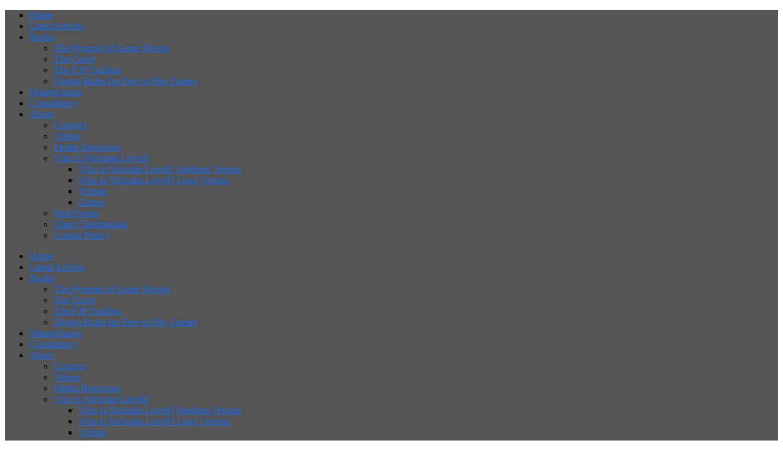

--- FILE ---
content_type: text/html; charset=UTF-8
request_url: https://www.gamesbrief.com/2011/09/whales-true-fans-and-the-ethics-of-free-to-play-games/
body_size: 21483
content:
<!DOCTYPE html PUBLIC "-//W3C//DTD XHTML 1.0 Transitional//EN" "http://www.w3.org/TR/xhtml1/DTD/xhtml1-transitional.dtd">

<html xmlns="http://www.w3.org/1999/xhtml" lang="en-US">

<head>

<meta http-equiv="Content-Type" content="text/html; charset=UTF-8" />

<meta name="viewport" content="width=device-width, initial-scale=1, maximum-scale=1" />

<meta property="og:type" content="article" />

<meta property="og:image" content="" />





<title>

Whales, True Fans and the Ethics of Free-to-play games - Gamesbrief - Gamesbrief
</title>

<link rel="stylesheet" type="text/css" media="all" href="https://www.gamesbrief.com/wp-content/themes/maxmag/style.css" />


<link rel="alternate" type="application/rss+xml" title="RSS 2.0" href="https://www.gamesbrief.com/feed/" />

<link rel="alternate" type="text/xml" title="RSS .92" href="https://www.gamesbrief.com/feed/rss/" />

<link rel="alternate" type="application/atom+xml" title="Atom 0.3" href="https://www.gamesbrief.com/feed/atom/" />

<link rel="pingback" href="https://www.gamesbrief.com/xmlrpc.php" />




<meta name='robots' content='max-image-preview:large' />
	<style>img:is([sizes="auto" i], [sizes^="auto," i]) { contain-intrinsic-size: 3000px 1500px }</style>
				
			<!-- Facebook Pixel Code -->
			<script>
			!function(f,b,e,v,n,t,s){if(f.fbq)return;n=f.fbq=function(){n.callMethod?
			n.callMethod.apply(n,arguments):n.queue.push(arguments)};if(!f._fbq)f._fbq=n;
			n.push=n;n.loaded=!0;n.version='2.0';n.queue=[];t=b.createElement(e);t.async=!0;
			t.src=v;s=b.getElementsByTagName(e)[0];s.parentNode.insertBefore(t,s)}(window,
			document,'script','https://connect.facebook.net/en_US/fbevents.js');
			fbq('init', '1962062720678862' );			fbq('track', 'PageView');
			
			</script>
			<noscript><img height="1" width="1" style="display:none"
			src="https://www.facebook.com/tr?id=1962062720678862&ev=PageView&noscript=1"
			/></noscript>
			<!-- DO NOT MODIFY -->
			<!-- End Facebook Pixel Code -->
			
			
<!-- This site is optimized with the Yoast SEO plugin v12.4 - https://yoast.com/wordpress/plugins/seo/ -->
<meta name="robots" content="max-snippet:-1, max-image-preview:large, max-video-preview:-1"/>
<link rel="canonical" href="https://www.gamesbrief.com/2011/09/whales-true-fans-and-the-ethics-of-free-to-play-games/" />
<meta property="og:locale" content="en_US" />
<meta property="og:type" content="article" />
<meta property="og:title" content="Whales, True Fans and the Ethics of Free-to-play games - Gamesbrief" />
<meta property="og:description" content="The inexorable rise of free-to-play gaming has led to a vast array of criticism of the free-to-play model.
A recent comment on Twitter from Jurie Horneman has helped me understand the fundamental challenges in free-to-play games, why so many people think it is unethical, and how to reconcile making money in free-to-play with making high-quality, entertaining games." />
<meta property="og:url" content="https://www.gamesbrief.com/2011/09/whales-true-fans-and-the-ethics-of-free-to-play-games/" />
<meta property="og:site_name" content="Gamesbrief" />
<meta property="article:tag" content="free-to-play" />
<meta property="article:tag" content="freemium" />
<meta property="article:tag" content="tiny tower" />
<meta property="article:tag" content="true fans" />
<meta property="article:tag" content="whales" />
<meta property="article:section" content="Opinion" />
<meta property="article:published_time" content="2011-09-22T13:30:00+01:00" />
<meta property="article:modified_time" content="2014-04-24T00:55:41+01:00" />
<meta property="og:updated_time" content="2014-04-24T00:55:41+01:00" />
<meta property="og:image" content="http://www.gamesbrief.com/assets/screenshots/tinytower.jpg" />
<script type='application/ld+json' class='yoast-schema-graph yoast-schema-graph--main'>{"@context":"https://schema.org","@graph":[{"@type":"Organization","@id":"https://www.gamesbrief.com/#organization","name":"Gamesbrief","url":"https://www.gamesbrief.com/","sameAs":[],"logo":{"@type":"ImageObject","@id":"https://www.gamesbrief.com/#logo","url":"https://www.gamesbrief.com/assets/2014/01/gb.jpg","width":128,"height":128,"caption":"Gamesbrief"},"image":{"@id":"https://www.gamesbrief.com/#logo"}},{"@type":"WebSite","@id":"https://www.gamesbrief.com/#website","url":"https://www.gamesbrief.com/","name":"Gamesbrief","publisher":{"@id":"https://www.gamesbrief.com/#organization"},"potentialAction":{"@type":"SearchAction","target":"https://www.gamesbrief.com/?s={search_term_string}","query-input":"required name=search_term_string"}},{"@type":"ImageObject","@id":"https://www.gamesbrief.com/2011/09/whales-true-fans-and-the-ethics-of-free-to-play-games/#primaryimage","url":"http://www.gamesbrief.com/assets/screenshots/tinytower.jpg"},{"@type":"WebPage","@id":"https://www.gamesbrief.com/2011/09/whales-true-fans-and-the-ethics-of-free-to-play-games/#webpage","url":"https://www.gamesbrief.com/2011/09/whales-true-fans-and-the-ethics-of-free-to-play-games/","inLanguage":"en-US","name":"Whales, True Fans and the Ethics of Free-to-play games - Gamesbrief","isPartOf":{"@id":"https://www.gamesbrief.com/#website"},"primaryImageOfPage":{"@id":"https://www.gamesbrief.com/2011/09/whales-true-fans-and-the-ethics-of-free-to-play-games/#primaryimage"},"datePublished":"2011-09-22T13:30:00+01:00","dateModified":"2014-04-24T00:55:41+01:00"},{"@type":"Article","@id":"https://www.gamesbrief.com/2011/09/whales-true-fans-and-the-ethics-of-free-to-play-games/#article","isPartOf":{"@id":"https://www.gamesbrief.com/2011/09/whales-true-fans-and-the-ethics-of-free-to-play-games/#webpage"},"author":{"@id":"https://www.gamesbrief.com/#/schema/person/136b56dd1107759eef386615de973ab8"},"headline":"Whales, True Fans and the Ethics of Free-to-play games","datePublished":"2011-09-22T13:30:00+01:00","dateModified":"2014-04-24T00:55:41+01:00","commentCount":18,"mainEntityOfPage":{"@id":"https://www.gamesbrief.com/2011/09/whales-true-fans-and-the-ethics-of-free-to-play-games/#webpage"},"publisher":{"@id":"https://www.gamesbrief.com/#organization"},"image":{"@id":"https://www.gamesbrief.com/2011/09/whales-true-fans-and-the-ethics-of-free-to-play-games/#primaryimage"},"keywords":"free-to-play,freemium,tiny tower,true fans,whales","articleSection":"Opinion"},{"@type":["Person"],"@id":"https://www.gamesbrief.com/#/schema/person/136b56dd1107759eef386615de973ab8","name":"Nicholas Lovell","image":{"@type":"ImageObject","@id":"https://www.gamesbrief.com/#authorlogo","url":"https://secure.gravatar.com/avatar/28974e1d0a552e7fb7177585e737baec2c77566e0cc323289640ec97a87141f4?s=96&d=blank&r=g","caption":"Nicholas Lovell"},"description":"Nicholas is the founder of Gamesbrief, a blog dedicated to the business of games. It aims to be informative, authoritative and above all helpful to developers grappling with business strategy. He is the author of a growing list of books about making money in the games industry and other digital media, including How to Publish a Game and Design Rules for Free-to-Play Games, and Penguin-published title The Curve: thecurveonline.com","sameAs":[]}]}</script>
<!-- / Yoast SEO plugin. -->

<link rel="alternate" type="application/rss+xml" title="Gamesbrief &raquo; Feed" href="https://www.gamesbrief.com/feed/" />
<link rel="alternate" type="application/rss+xml" title="Gamesbrief &raquo; Comments Feed" href="https://www.gamesbrief.com/comments/feed/" />
<link rel="alternate" type="application/rss+xml" title="Gamesbrief &raquo; Whales, True Fans and the Ethics of Free-to-play games Comments Feed" href="https://www.gamesbrief.com/2011/09/whales-true-fans-and-the-ethics-of-free-to-play-games/feed/" />
<script type="text/javascript">
/* <![CDATA[ */
window._wpemojiSettings = {"baseUrl":"https:\/\/s.w.org\/images\/core\/emoji\/16.0.1\/72x72\/","ext":".png","svgUrl":"https:\/\/s.w.org\/images\/core\/emoji\/16.0.1\/svg\/","svgExt":".svg","source":{"concatemoji":"https:\/\/www.gamesbrief.com\/wp-includes\/js\/wp-emoji-release.min.js?ver=6.8.2"}};
/*! This file is auto-generated */
!function(s,n){var o,i,e;function c(e){try{var t={supportTests:e,timestamp:(new Date).valueOf()};sessionStorage.setItem(o,JSON.stringify(t))}catch(e){}}function p(e,t,n){e.clearRect(0,0,e.canvas.width,e.canvas.height),e.fillText(t,0,0);var t=new Uint32Array(e.getImageData(0,0,e.canvas.width,e.canvas.height).data),a=(e.clearRect(0,0,e.canvas.width,e.canvas.height),e.fillText(n,0,0),new Uint32Array(e.getImageData(0,0,e.canvas.width,e.canvas.height).data));return t.every(function(e,t){return e===a[t]})}function u(e,t){e.clearRect(0,0,e.canvas.width,e.canvas.height),e.fillText(t,0,0);for(var n=e.getImageData(16,16,1,1),a=0;a<n.data.length;a++)if(0!==n.data[a])return!1;return!0}function f(e,t,n,a){switch(t){case"flag":return n(e,"\ud83c\udff3\ufe0f\u200d\u26a7\ufe0f","\ud83c\udff3\ufe0f\u200b\u26a7\ufe0f")?!1:!n(e,"\ud83c\udde8\ud83c\uddf6","\ud83c\udde8\u200b\ud83c\uddf6")&&!n(e,"\ud83c\udff4\udb40\udc67\udb40\udc62\udb40\udc65\udb40\udc6e\udb40\udc67\udb40\udc7f","\ud83c\udff4\u200b\udb40\udc67\u200b\udb40\udc62\u200b\udb40\udc65\u200b\udb40\udc6e\u200b\udb40\udc67\u200b\udb40\udc7f");case"emoji":return!a(e,"\ud83e\udedf")}return!1}function g(e,t,n,a){var r="undefined"!=typeof WorkerGlobalScope&&self instanceof WorkerGlobalScope?new OffscreenCanvas(300,150):s.createElement("canvas"),o=r.getContext("2d",{willReadFrequently:!0}),i=(o.textBaseline="top",o.font="600 32px Arial",{});return e.forEach(function(e){i[e]=t(o,e,n,a)}),i}function t(e){var t=s.createElement("script");t.src=e,t.defer=!0,s.head.appendChild(t)}"undefined"!=typeof Promise&&(o="wpEmojiSettingsSupports",i=["flag","emoji"],n.supports={everything:!0,everythingExceptFlag:!0},e=new Promise(function(e){s.addEventListener("DOMContentLoaded",e,{once:!0})}),new Promise(function(t){var n=function(){try{var e=JSON.parse(sessionStorage.getItem(o));if("object"==typeof e&&"number"==typeof e.timestamp&&(new Date).valueOf()<e.timestamp+604800&&"object"==typeof e.supportTests)return e.supportTests}catch(e){}return null}();if(!n){if("undefined"!=typeof Worker&&"undefined"!=typeof OffscreenCanvas&&"undefined"!=typeof URL&&URL.createObjectURL&&"undefined"!=typeof Blob)try{var e="postMessage("+g.toString()+"("+[JSON.stringify(i),f.toString(),p.toString(),u.toString()].join(",")+"));",a=new Blob([e],{type:"text/javascript"}),r=new Worker(URL.createObjectURL(a),{name:"wpTestEmojiSupports"});return void(r.onmessage=function(e){c(n=e.data),r.terminate(),t(n)})}catch(e){}c(n=g(i,f,p,u))}t(n)}).then(function(e){for(var t in e)n.supports[t]=e[t],n.supports.everything=n.supports.everything&&n.supports[t],"flag"!==t&&(n.supports.everythingExceptFlag=n.supports.everythingExceptFlag&&n.supports[t]);n.supports.everythingExceptFlag=n.supports.everythingExceptFlag&&!n.supports.flag,n.DOMReady=!1,n.readyCallback=function(){n.DOMReady=!0}}).then(function(){return e}).then(function(){var e;n.supports.everything||(n.readyCallback(),(e=n.source||{}).concatemoji?t(e.concatemoji):e.wpemoji&&e.twemoji&&(t(e.twemoji),t(e.wpemoji)))}))}((window,document),window._wpemojiSettings);
/* ]]> */
</script>
<!-- managing ads with Advanced Ads – https://wpadvancedads.com/ --><script>
					advanced_ads_ready=function(){var fns=[],listener,doc=typeof document==="object"&&document,hack=doc&&doc.documentElement.doScroll,domContentLoaded="DOMContentLoaded",loaded=doc&&(hack?/^loaded|^c/:/^loaded|^i|^c/).test(doc.readyState);if(!loaded&&doc){listener=function(){doc.removeEventListener(domContentLoaded,listener);window.removeEventListener("load",listener);loaded=1;while(listener=fns.shift())listener()};doc.addEventListener(domContentLoaded,listener);window.addEventListener("load",listener)}return function(fn){loaded?setTimeout(fn,0):fns.push(fn)}}();
			</script><style id='wp-emoji-styles-inline-css' type='text/css'>

	img.wp-smiley, img.emoji {
		display: inline !important;
		border: none !important;
		box-shadow: none !important;
		height: 1em !important;
		width: 1em !important;
		margin: 0 0.07em !important;
		vertical-align: -0.1em !important;
		background: none !important;
		padding: 0 !important;
	}
</style>
<link rel='stylesheet' id='wp-block-library-css' href='https://www.gamesbrief.com/wp-includes/css/dist/block-library/style.min.css?ver=6.8.2' type='text/css' media='all' />
<style id='classic-theme-styles-inline-css' type='text/css'>
/*! This file is auto-generated */
.wp-block-button__link{color:#fff;background-color:#32373c;border-radius:9999px;box-shadow:none;text-decoration:none;padding:calc(.667em + 2px) calc(1.333em + 2px);font-size:1.125em}.wp-block-file__button{background:#32373c;color:#fff;text-decoration:none}
</style>
<style id='global-styles-inline-css' type='text/css'>
:root{--wp--preset--aspect-ratio--square: 1;--wp--preset--aspect-ratio--4-3: 4/3;--wp--preset--aspect-ratio--3-4: 3/4;--wp--preset--aspect-ratio--3-2: 3/2;--wp--preset--aspect-ratio--2-3: 2/3;--wp--preset--aspect-ratio--16-9: 16/9;--wp--preset--aspect-ratio--9-16: 9/16;--wp--preset--color--black: #000000;--wp--preset--color--cyan-bluish-gray: #abb8c3;--wp--preset--color--white: #ffffff;--wp--preset--color--pale-pink: #f78da7;--wp--preset--color--vivid-red: #cf2e2e;--wp--preset--color--luminous-vivid-orange: #ff6900;--wp--preset--color--luminous-vivid-amber: #fcb900;--wp--preset--color--light-green-cyan: #7bdcb5;--wp--preset--color--vivid-green-cyan: #00d084;--wp--preset--color--pale-cyan-blue: #8ed1fc;--wp--preset--color--vivid-cyan-blue: #0693e3;--wp--preset--color--vivid-purple: #9b51e0;--wp--preset--gradient--vivid-cyan-blue-to-vivid-purple: linear-gradient(135deg,rgba(6,147,227,1) 0%,rgb(155,81,224) 100%);--wp--preset--gradient--light-green-cyan-to-vivid-green-cyan: linear-gradient(135deg,rgb(122,220,180) 0%,rgb(0,208,130) 100%);--wp--preset--gradient--luminous-vivid-amber-to-luminous-vivid-orange: linear-gradient(135deg,rgba(252,185,0,1) 0%,rgba(255,105,0,1) 100%);--wp--preset--gradient--luminous-vivid-orange-to-vivid-red: linear-gradient(135deg,rgba(255,105,0,1) 0%,rgb(207,46,46) 100%);--wp--preset--gradient--very-light-gray-to-cyan-bluish-gray: linear-gradient(135deg,rgb(238,238,238) 0%,rgb(169,184,195) 100%);--wp--preset--gradient--cool-to-warm-spectrum: linear-gradient(135deg,rgb(74,234,220) 0%,rgb(151,120,209) 20%,rgb(207,42,186) 40%,rgb(238,44,130) 60%,rgb(251,105,98) 80%,rgb(254,248,76) 100%);--wp--preset--gradient--blush-light-purple: linear-gradient(135deg,rgb(255,206,236) 0%,rgb(152,150,240) 100%);--wp--preset--gradient--blush-bordeaux: linear-gradient(135deg,rgb(254,205,165) 0%,rgb(254,45,45) 50%,rgb(107,0,62) 100%);--wp--preset--gradient--luminous-dusk: linear-gradient(135deg,rgb(255,203,112) 0%,rgb(199,81,192) 50%,rgb(65,88,208) 100%);--wp--preset--gradient--pale-ocean: linear-gradient(135deg,rgb(255,245,203) 0%,rgb(182,227,212) 50%,rgb(51,167,181) 100%);--wp--preset--gradient--electric-grass: linear-gradient(135deg,rgb(202,248,128) 0%,rgb(113,206,126) 100%);--wp--preset--gradient--midnight: linear-gradient(135deg,rgb(2,3,129) 0%,rgb(40,116,252) 100%);--wp--preset--font-size--small: 13px;--wp--preset--font-size--medium: 20px;--wp--preset--font-size--large: 36px;--wp--preset--font-size--x-large: 42px;--wp--preset--spacing--20: 0.44rem;--wp--preset--spacing--30: 0.67rem;--wp--preset--spacing--40: 1rem;--wp--preset--spacing--50: 1.5rem;--wp--preset--spacing--60: 2.25rem;--wp--preset--spacing--70: 3.38rem;--wp--preset--spacing--80: 5.06rem;--wp--preset--shadow--natural: 6px 6px 9px rgba(0, 0, 0, 0.2);--wp--preset--shadow--deep: 12px 12px 50px rgba(0, 0, 0, 0.4);--wp--preset--shadow--sharp: 6px 6px 0px rgba(0, 0, 0, 0.2);--wp--preset--shadow--outlined: 6px 6px 0px -3px rgba(255, 255, 255, 1), 6px 6px rgba(0, 0, 0, 1);--wp--preset--shadow--crisp: 6px 6px 0px rgba(0, 0, 0, 1);}:where(.is-layout-flex){gap: 0.5em;}:where(.is-layout-grid){gap: 0.5em;}body .is-layout-flex{display: flex;}.is-layout-flex{flex-wrap: wrap;align-items: center;}.is-layout-flex > :is(*, div){margin: 0;}body .is-layout-grid{display: grid;}.is-layout-grid > :is(*, div){margin: 0;}:where(.wp-block-columns.is-layout-flex){gap: 2em;}:where(.wp-block-columns.is-layout-grid){gap: 2em;}:where(.wp-block-post-template.is-layout-flex){gap: 1.25em;}:where(.wp-block-post-template.is-layout-grid){gap: 1.25em;}.has-black-color{color: var(--wp--preset--color--black) !important;}.has-cyan-bluish-gray-color{color: var(--wp--preset--color--cyan-bluish-gray) !important;}.has-white-color{color: var(--wp--preset--color--white) !important;}.has-pale-pink-color{color: var(--wp--preset--color--pale-pink) !important;}.has-vivid-red-color{color: var(--wp--preset--color--vivid-red) !important;}.has-luminous-vivid-orange-color{color: var(--wp--preset--color--luminous-vivid-orange) !important;}.has-luminous-vivid-amber-color{color: var(--wp--preset--color--luminous-vivid-amber) !important;}.has-light-green-cyan-color{color: var(--wp--preset--color--light-green-cyan) !important;}.has-vivid-green-cyan-color{color: var(--wp--preset--color--vivid-green-cyan) !important;}.has-pale-cyan-blue-color{color: var(--wp--preset--color--pale-cyan-blue) !important;}.has-vivid-cyan-blue-color{color: var(--wp--preset--color--vivid-cyan-blue) !important;}.has-vivid-purple-color{color: var(--wp--preset--color--vivid-purple) !important;}.has-black-background-color{background-color: var(--wp--preset--color--black) !important;}.has-cyan-bluish-gray-background-color{background-color: var(--wp--preset--color--cyan-bluish-gray) !important;}.has-white-background-color{background-color: var(--wp--preset--color--white) !important;}.has-pale-pink-background-color{background-color: var(--wp--preset--color--pale-pink) !important;}.has-vivid-red-background-color{background-color: var(--wp--preset--color--vivid-red) !important;}.has-luminous-vivid-orange-background-color{background-color: var(--wp--preset--color--luminous-vivid-orange) !important;}.has-luminous-vivid-amber-background-color{background-color: var(--wp--preset--color--luminous-vivid-amber) !important;}.has-light-green-cyan-background-color{background-color: var(--wp--preset--color--light-green-cyan) !important;}.has-vivid-green-cyan-background-color{background-color: var(--wp--preset--color--vivid-green-cyan) !important;}.has-pale-cyan-blue-background-color{background-color: var(--wp--preset--color--pale-cyan-blue) !important;}.has-vivid-cyan-blue-background-color{background-color: var(--wp--preset--color--vivid-cyan-blue) !important;}.has-vivid-purple-background-color{background-color: var(--wp--preset--color--vivid-purple) !important;}.has-black-border-color{border-color: var(--wp--preset--color--black) !important;}.has-cyan-bluish-gray-border-color{border-color: var(--wp--preset--color--cyan-bluish-gray) !important;}.has-white-border-color{border-color: var(--wp--preset--color--white) !important;}.has-pale-pink-border-color{border-color: var(--wp--preset--color--pale-pink) !important;}.has-vivid-red-border-color{border-color: var(--wp--preset--color--vivid-red) !important;}.has-luminous-vivid-orange-border-color{border-color: var(--wp--preset--color--luminous-vivid-orange) !important;}.has-luminous-vivid-amber-border-color{border-color: var(--wp--preset--color--luminous-vivid-amber) !important;}.has-light-green-cyan-border-color{border-color: var(--wp--preset--color--light-green-cyan) !important;}.has-vivid-green-cyan-border-color{border-color: var(--wp--preset--color--vivid-green-cyan) !important;}.has-pale-cyan-blue-border-color{border-color: var(--wp--preset--color--pale-cyan-blue) !important;}.has-vivid-cyan-blue-border-color{border-color: var(--wp--preset--color--vivid-cyan-blue) !important;}.has-vivid-purple-border-color{border-color: var(--wp--preset--color--vivid-purple) !important;}.has-vivid-cyan-blue-to-vivid-purple-gradient-background{background: var(--wp--preset--gradient--vivid-cyan-blue-to-vivid-purple) !important;}.has-light-green-cyan-to-vivid-green-cyan-gradient-background{background: var(--wp--preset--gradient--light-green-cyan-to-vivid-green-cyan) !important;}.has-luminous-vivid-amber-to-luminous-vivid-orange-gradient-background{background: var(--wp--preset--gradient--luminous-vivid-amber-to-luminous-vivid-orange) !important;}.has-luminous-vivid-orange-to-vivid-red-gradient-background{background: var(--wp--preset--gradient--luminous-vivid-orange-to-vivid-red) !important;}.has-very-light-gray-to-cyan-bluish-gray-gradient-background{background: var(--wp--preset--gradient--very-light-gray-to-cyan-bluish-gray) !important;}.has-cool-to-warm-spectrum-gradient-background{background: var(--wp--preset--gradient--cool-to-warm-spectrum) !important;}.has-blush-light-purple-gradient-background{background: var(--wp--preset--gradient--blush-light-purple) !important;}.has-blush-bordeaux-gradient-background{background: var(--wp--preset--gradient--blush-bordeaux) !important;}.has-luminous-dusk-gradient-background{background: var(--wp--preset--gradient--luminous-dusk) !important;}.has-pale-ocean-gradient-background{background: var(--wp--preset--gradient--pale-ocean) !important;}.has-electric-grass-gradient-background{background: var(--wp--preset--gradient--electric-grass) !important;}.has-midnight-gradient-background{background: var(--wp--preset--gradient--midnight) !important;}.has-small-font-size{font-size: var(--wp--preset--font-size--small) !important;}.has-medium-font-size{font-size: var(--wp--preset--font-size--medium) !important;}.has-large-font-size{font-size: var(--wp--preset--font-size--large) !important;}.has-x-large-font-size{font-size: var(--wp--preset--font-size--x-large) !important;}
:where(.wp-block-post-template.is-layout-flex){gap: 1.25em;}:where(.wp-block-post-template.is-layout-grid){gap: 1.25em;}
:where(.wp-block-columns.is-layout-flex){gap: 2em;}:where(.wp-block-columns.is-layout-grid){gap: 2em;}
:root :where(.wp-block-pullquote){font-size: 1.5em;line-height: 1.6;}
</style>
<link rel='stylesheet' id='disqus_rcw-css' href='https://www.gamesbrief.com/wp-content/plugins/disqus-recent-comments-widget/disqus_rcw.css?ver=6.8.2' type='text/css' media='all' />
<link rel='stylesheet' id='theme-my-login-css' href='https://www.gamesbrief.com/wp-content/plugins/theme-my-login/assets/styles/theme-my-login.min.css?ver=7.0.15' type='text/css' media='all' />
<link rel='stylesheet' id='cookie-consent-style-css' href='https://www.gamesbrief.com/wp-content/plugins/uk-cookie-consent/assets/css/style.css?ver=6.8.2' type='text/css' media='all' />
<link rel='stylesheet' id='wp-polls-css' href='https://www.gamesbrief.com/wp-content/plugins/wp-polls/polls-css.css?ver=2.75.3' type='text/css' media='all' />
<style id='wp-polls-inline-css' type='text/css'>
.wp-polls .pollbar {
	margin: 1px;
	font-size: 6px;
	line-height: 8px;
	height: 8px;
	background-image: url('https://www.gamesbrief.com/wp-content/plugins/wp-polls/images/default/pollbg.gif');
	border: 1px solid #c8c8c8;
}

</style>
<link rel='stylesheet' id='wpt-twitter-feed-css' href='https://www.gamesbrief.com/wp-content/plugins/wp-to-twitter/css/twitter-feed.css?ver=6.8.2' type='text/css' media='all' />
<link rel='stylesheet' id='theiaPostSlider-css' href='https://www.gamesbrief.com/wp-content/themes/maxmag/theia-post-slider/css/buttons-red.css?ver=6.8.2' type='text/css' media='all' />
<link rel='stylesheet' id='rich-reviews-css' href='https://www.gamesbrief.com/wp-content/plugins/rich-reviews/css/rich-reviews.css?ver=6.8.2' type='text/css' media='all' />
<script type="text/javascript" src="https://www.gamesbrief.com/wp-includes/js/jquery/jquery.min.js?ver=3.7.1" id="jquery-core-js"></script>
<script type="text/javascript" src="https://www.gamesbrief.com/wp-includes/js/jquery/jquery-migrate.min.js?ver=3.4.1" id="jquery-migrate-js"></script>
<script type="text/javascript" src="https://www.gamesbrief.com/wp-content/themes/maxmag/js/jquery.flexslider.js?ver=6.8.2" id="flexslider-js"></script>
<script type="text/javascript" src="https://www.gamesbrief.com/wp-content/themes/maxmag/js/jquery.elastislide.js?ver=6.8.2" id="elastislide-js"></script>
<script type="text/javascript" src="https://www.gamesbrief.com/wp-content/themes/maxmag/js/scripts.js?ver=6.8.2" id="maxmag-js"></script>
<script type="text/javascript" src="https://www.gamesbrief.com/wp-content/themes/maxmag/js/ticker.js?ver=6.8.2" id="ticker-js"></script>
<script type="text/javascript" src="https://www.gamesbrief.com/wp-content/themes/maxmag/js/respond.min.js?ver=6.8.2" id="respond-js"></script>
<script type="text/javascript" src="https://www.gamesbrief.com/wp-content/themes/maxmag/js/jquery.youtubeplaylist.js?ver=6.8.2" id="youtube-js"></script>
<script type="text/javascript" src="https://www.gamesbrief.com/wp-content/themes/maxmag/theia-post-slider/js/balupton-history.js/history.js?ver=1.7.1" id="history.js-js"></script>
<script type="text/javascript" src="https://www.gamesbrief.com/wp-content/themes/maxmag/theia-post-slider/js/balupton-history.js/history.adapter.jquery.js?ver=1.7.1" id="history.adapter.jquery.js-js"></script>
<script type="text/javascript" src="https://www.gamesbrief.com/wp-content/themes/maxmag/theia-post-slider/js/tps-transition-slide.js?ver=1.0.8" id="theiaPostSlider-transition-slide.js-js"></script>
<script type="text/javascript" id="rich-reviews-js-extra">
/* <![CDATA[ */
var php_vars = {"excerpt_length":"150","maybe_some_other_stuff":"Probably Not"};
/* ]]> */
</script>
<script type="text/javascript" src="https://www.gamesbrief.com/wp-content/plugins/rich-reviews/js/rich-reviews.js?ver=6.8.2" id="rich-reviews-js"></script>
<script type="text/javascript" src="https://www.gamesbrief.com/wp-content/plugins/stray-quotes/inc/stray_ajax.js?ver=6.8.2" id="stray_ajax.js-js"></script>
<link rel="https://api.w.org/" href="https://www.gamesbrief.com/wp-json/" /><link rel="alternate" title="JSON" type="application/json" href="https://www.gamesbrief.com/wp-json/wp/v2/posts/5574" /><link rel="EditURI" type="application/rsd+xml" title="RSD" href="https://www.gamesbrief.com/xmlrpc.php?rsd" />
<meta name="generator" content="WordPress 6.8.2" />
<link rel='shortlink' href='https://www.gamesbrief.com/?p=5574' />
<link rel="alternate" title="oEmbed (JSON)" type="application/json+oembed" href="https://www.gamesbrief.com/wp-json/oembed/1.0/embed?url=https%3A%2F%2Fwww.gamesbrief.com%2F2011%2F09%2Fwhales-true-fans-and-the-ethics-of-free-to-play-games%2F" />
<link rel="alternate" title="oEmbed (XML)" type="text/xml+oembed" href="https://www.gamesbrief.com/wp-json/oembed/1.0/embed?url=https%3A%2F%2Fwww.gamesbrief.com%2F2011%2F09%2Fwhales-true-fans-and-the-ethics-of-free-to-play-games%2F&#038;format=xml" />
<style id="ctcc-css" type="text/css" media="screen">
				#catapult-cookie-bar {
					box-sizing: border-box;
					max-height: 0;
					opacity: 0;
					z-index: 99999;
					overflow: hidden;
					color: #ddd;
					position: fixed;
					left: 0;
					top: 0;
					width: 100%;
					background-color: #464646;
				}
				#catapult-cookie-bar a {
					color: #fff;
				}
				#catapult-cookie-bar .x_close span {
					background-color: ;
				}
				button#catapultCookie {
					background:;
					color: ;
					border: 0; padding: 6px 9px; border-radius: 3px;
				}
				#catapult-cookie-bar h3 {
					color: #ddd;
				}
				.has-cookie-bar #catapult-cookie-bar {
					opacity: 1;
					max-height: 999px;
					min-height: 30px;
				}</style>

		<style type='text/css'>

		a, a:visited, #twtr-widget-1 .twtr-tweet a { color: #1566EA; }

		h3.category-heading, .toggle { background: #CC0033; }

		.home-widget h3, .home-widget h3 a, .middle-widget h3, .middle-widget h3 a, .sidebar-widget h3, .sidebar-widget h3 a, .bottom-widget h3, .bottom-widget h3 a, .widget-container h3, .widget-container h3 a, .multi-category h3,  ul.tabs li.active h4 a, #related-posts h3, h3#reply-title, h2.comments { color: #CC0033; }

		#main-nav ul li:hover, #main-nav .current-menu-item, #main-nav .current-post-parent { background: #CC0033 url(https://www.gamesbrief.com/wp-content/themes/maxmag/images/nav-bg.png) top repeat-x; }

		#main-nav ul li:hover ul { border-top: 5px solid #CC0033; }

		#main-nav-wrapper { background: #555555 url(https://www.gamesbrief.com/wp-content/themes/maxmag/images/nav-bg.png) top repeat-x; border-bottom: 5px solid #CC0033; }

		ul.tabs li { background: #CC0033; }

		#wallpaper { background: url() no-repeat 50% 0; }

		</style>
<!-- Start Visual Website Optimizer Asynchronous Code -->
<script type='text/javascript'>
var _vwo_code=(function(){
var account_id=28052,
settings_tolerance=2000,
library_tolerance=2500,
use_existing_jquery=false,
// DO NOT EDIT BELOW THIS LINE
f=false,d=document;return{use_existing_jquery:function(){return use_existing_jquery;},library_tolerance:function(){return library_tolerance;},finish:function(){if(!f){f=true;var a=d.getElementById('_vis_opt_path_hides');if(a)a.parentNode.removeChild(a);}},finished:function(){return f;},load:function(a){var b=d.createElement('script');b.src=a;b.type='text/javascript';b.innerText;b.onerror=function(){_vwo_code.finish();};d.getElementsByTagName('head')[0].appendChild(b);},init:function(){settings_timer=setTimeout('_vwo_code.finish()',settings_tolerance);this.load('//dev.visualwebsiteoptimizer.com/j.php?a='+account_id+'&u='+encodeURIComponent(d.URL)+'&r='+Math.random());var a=d.createElement('style'),b='body{opacity:0 !important;filter:alpha(opacity=0) !important;background:none !important;}',h=d.getElementsByTagName('head')[0];a.setAttribute('id','_vis_opt_path_hides');a.setAttribute('type','text/css');if(a.styleSheet)a.styleSheet.cssText=b;else a.appendChild(d.createTextNode(b));h.appendChild(a);return settings_timer;}};}());_vwo_settings_timer=_vwo_code.init();
</script>
<!-- End Visual Website Optimizer Asynchronous Code -->

<!-- Facebook Pixel Code -->
<script>
!function(f,b,e,v,n,t,s){if(f.fbq)return;n=f.fbq=function(){n.callMethod?
n.callMethod.apply(n,arguments):n.queue.push(arguments)};if(!f._fbq)f._fbq=n;
n.push=n;n.loaded=!0;n.version='2.0';n.queue=[];t=b.createElement(e);t.async=!0;
t.src=v;s=b.getElementsByTagName(e)[0];s.parentNode.insertBefore(t,s)}(window,
document,'script','https://connect.facebook.net/en_US/fbevents.js');
fbq('init', '1962062720678862'); // Insert your pixel ID here.
fbq('track', 'PageView');

fbq('track', 'ViewContent', {
value: 3.50,
currency: 'USD'
});

</script>
<noscript><img height="1" width="1" style="display:none"
src="https://www.facebook.com/tr?id=1962062720678862&ev=PageView&noscript=1"
/></noscript>
<!-- DO NOT MODIFY -->
<!-- End Facebook Pixel Code -->

</head>



<body class="wp-singular post-template-default single single-post postid-5574 single-format-standard wp-theme-maxmag">

	
	


<div id="site">

		
	<div id="header-adspace" style="display:none;">
		<div id="banner-ad">
			<!--/* OpenX Javascript Tag v2.8.9 */-->
			<script type='text/javascript'><!--//<![CDATA[
			   var m3_u = (location.protocol=='https:'?'https://nlopenx.dreamhosters.com/www/delivery/ajs.php':'http://nlopenx.dreamhosters.com/www/delivery/ajs.php');
			   var m3_r = Math.floor(Math.random()*99999999999);
			   if (!document.MAX_used) document.MAX_used = ',';
			   document.write ("<scr"+"ipt type='text/javascript' src='"+m3_u);
			   document.write ("?zoneid=5");
			   document.write ('&amp;cb=' + m3_r);
			   if (document.MAX_used != ',') document.write ("&amp;exclude=" + document.MAX_used);
			   document.write (document.charset ? '&amp;charset='+document.charset : (document.characterSet ? '&amp;charset='+document.characterSet : ''));
			   document.write ("&amp;loc=" + escape(window.location));
			   if (document.referrer) document.write ("&amp;referer=" + escape(document.referrer));
			   if (document.context) document.write ("&context=" + escape(document.context));
			   if (document.mmm_fo) document.write ("&amp;mmm_fo=1");
			   document.write ("'><\/scr"+"ipt>");
			//]]>--></script><noscript><a href='http://nlopenx.dreamhosters.com/www/delivery/ck.php?n=a9bc59da&amp;cb=INSERT_RANDOM_NUMBER_HERE' target='_blank'><img src='http://nlopenx.dreamhosters.com/www/delivery/avw.php?zoneid=5&amp;cb=INSERT_RANDOM_NUMBER_HERE&amp;n=a9bc59da' border='0' alt='' /></a></noscript>
		</div><!-- end banner ad -->
		
		<div id="header-ad-right">
			<!--/* OpenX Javascript Tag v2.8.9 */-->
			<script type='text/javascript'><!--//<![CDATA[
			   var m3_u = (location.protocol=='https:'?'https://nlopenx.dreamhosters.com/www/delivery/ajs.php':'http://nlopenx.dreamhosters.com/www/delivery/ajs.php');
			   var m3_r = Math.floor(Math.random()*99999999999);
			   if (!document.MAX_used) document.MAX_used = ',';
			   document.write ("<scr"+"ipt type='text/javascript' src='"+m3_u);
			   document.write ("?zoneid=8");
			   document.write ('&amp;cb=' + m3_r);
			   if (document.MAX_used != ',') document.write ("&amp;exclude=" + document.MAX_used);
			   document.write (document.charset ? '&amp;charset='+document.charset : (document.characterSet ? '&amp;charset='+document.characterSet : ''));
			   document.write ("&amp;loc=" + escape(window.location));
			   if (document.referrer) document.write ("&amp;referer=" + escape(document.referrer));
			   if (document.context) document.write ("&context=" + escape(document.context));
			   if (document.mmm_fo) document.write ("&amp;mmm_fo=1");
			   document.write ("'><\/scr"+"ipt>");
			//]]>--></script><noscript><a href='http://nlopenx.dreamhosters.com/www/delivery/ck.php?n=a2368295&amp;cb=INSERT_RANDOM_NUMBER_HERE' target='_blank'><img src='http://nlopenx.dreamhosters.com/www/delivery/avw.php?zoneid=8&amp;cb=INSERT_RANDOM_NUMBER_HERE&amp;n=a2368295' border='0' alt='' /></a></noscript>
		</div><!-- end header ad right -->
		
		<div style="clear:both;"></div>
	</div>


	<div id="nav">

		<div id="main-nav-wrapper">

			<div id="main-nav">

				<div class="menu-nav-container"><ul id="menu-nav" class="menu"><li id="menu-item-4072" class="menu-item menu-item-type-custom menu-item-object-custom menu-item-4072"><a href="http://gamesbrief.com/">Home</a></li>
<li id="menu-item-9044" class="menu-item menu-item-type-post_type menu-item-object-page menu-item-9044"><a href="https://www.gamesbrief.com/latest-posts/">Latest Articles</a></li>
<li id="menu-item-4081" class="menu-item menu-item-type-post_type menu-item-object-page menu-item-has-children menu-item-4081"><a href="https://www.gamesbrief.com/store/">Books</a>
<ul class="sub-menu">
	<li id="menu-item-12962" class="menu-item menu-item-type-post_type menu-item-object-page menu-item-12962"><a href="https://www.gamesbrief.com/the-pyramid-of-game-design-designing-producing-and-launching-service-games/">The  Pyramid of Game Design</a></li>
	<li id="menu-item-13117" class="menu-item menu-item-type-post_type menu-item-object-page menu-item-13117"><a href="https://www.gamesbrief.com/the-curve/">The Curve</a></li>
	<li id="menu-item-11178" class="menu-item menu-item-type-post_type menu-item-object-page menu-item-11178"><a href="https://www.gamesbrief.com/store/the-free-to-play-toolbox/">The F2P Toolbox</a></li>
	<li id="menu-item-9952" class="menu-item menu-item-type-post_type menu-item-object-page menu-item-9952"><a href="https://www.gamesbrief.com/design-rules-for-free-to-play-games/">Design Rules for Free to Play Games</a></li>
</ul>
</li>
<li id="menu-item-4083" class="menu-item menu-item-type-post_type menu-item-object-page menu-item-4083"><a href="https://www.gamesbrief.com/masterclasses/">Masterclasses</a></li>
<li id="menu-item-4084" class="menu-item menu-item-type-post_type menu-item-object-page menu-item-4084"><a href="https://www.gamesbrief.com/store/consultancy/">Consultancy</a></li>
<li id="menu-item-4082" class="menu-item menu-item-type-post_type menu-item-object-page menu-item-has-children menu-item-4082"><a href="https://www.gamesbrief.com/about/">About</a>
<ul class="sub-menu">
	<li id="menu-item-7778" class="menu-item menu-item-type-post_type menu-item-object-page menu-item-7778"><a href="https://www.gamesbrief.com/about/connect/">Connect</a></li>
	<li id="menu-item-13200" class="menu-item menu-item-type-post_type menu-item-object-page menu-item-13200"><a href="https://www.gamesbrief.com/videos/">Videos</a></li>
	<li id="menu-item-11728" class="menu-item menu-item-type-post_type menu-item-object-page menu-item-11728"><a href="https://www.gamesbrief.com/about/media-resources/">Media Resources</a></li>
	<li id="menu-item-7779" class="menu-item menu-item-type-post_type menu-item-object-page menu-item-has-children menu-item-7779"><a href="https://www.gamesbrief.com/about/who-is-nicholas-lovell/">Who is Nicholas Lovell?</a>
	<ul class="sub-menu">
		<li id="menu-item-7776" class="menu-item menu-item-type-post_type menu-item-object-page menu-item-7776"><a href="https://www.gamesbrief.com/about/who-is-nicholas-lovell/who-is-nicholas-lovell-medium-version/">Who is Nicholas Lovell? Medium Version</a></li>
		<li id="menu-item-7777" class="menu-item menu-item-type-post_type menu-item-object-page menu-item-7777"><a href="https://www.gamesbrief.com/about/who-is-nicholas-lovell/who-is-nicholas-lovell-long/">Who is Nicholas Lovell? Long Version</a></li>
		<li id="menu-item-7774" class="menu-item menu-item-type-post_type menu-item-object-page menu-item-7774"><a href="https://www.gamesbrief.com/about/who-is-nicholas-lovell/writing/">Writing</a></li>
		<li id="menu-item-7775" class="menu-item menu-item-type-post_type menu-item-object-page menu-item-7775"><a href="https://www.gamesbrief.com/about/who-is-nicholas-lovell/games/">Games</a></li>
	</ul>
</li>
	<li id="menu-item-5491" class="menu-item menu-item-type-taxonomy menu-item-object-category menu-item-5491"><a href="https://www.gamesbrief.com/category/events/">Past Events</a></li>
	<li id="menu-item-5529" class="menu-item menu-item-type-post_type menu-item-object-page menu-item-5529"><a href="https://www.gamesbrief.com/client-testimonials/">Client Testimonials</a></li>
	<li id="menu-item-7773" class="menu-item menu-item-type-post_type menu-item-object-page menu-item-7773"><a href="https://www.gamesbrief.com/cookie-policy/">Cookie Policy</a></li>
</ul>
</li>
</ul></div>
			</div><!--main-nav-->

			<div id="nav-mobi">

				<div class="flip"></div>

				<div class="panel"><div class="menu-nav-container"><ul id="menu-nav-1" class="menu"><li class="menu-item menu-item-type-custom menu-item-object-custom menu-item-4072"><a href="http://gamesbrief.com/">Home</a></li>
<li class="menu-item menu-item-type-post_type menu-item-object-page menu-item-9044"><a href="https://www.gamesbrief.com/latest-posts/">Latest Articles</a></li>
<li class="menu-item menu-item-type-post_type menu-item-object-page menu-item-has-children menu-item-4081"><a href="https://www.gamesbrief.com/store/">Books</a>
<ul class="sub-menu">
	<li class="menu-item menu-item-type-post_type menu-item-object-page menu-item-12962"><a href="https://www.gamesbrief.com/the-pyramid-of-game-design-designing-producing-and-launching-service-games/">The  Pyramid of Game Design</a></li>
	<li class="menu-item menu-item-type-post_type menu-item-object-page menu-item-13117"><a href="https://www.gamesbrief.com/the-curve/">The Curve</a></li>
	<li class="menu-item menu-item-type-post_type menu-item-object-page menu-item-11178"><a href="https://www.gamesbrief.com/store/the-free-to-play-toolbox/">The F2P Toolbox</a></li>
	<li class="menu-item menu-item-type-post_type menu-item-object-page menu-item-9952"><a href="https://www.gamesbrief.com/design-rules-for-free-to-play-games/">Design Rules for Free to Play Games</a></li>
</ul>
</li>
<li class="menu-item menu-item-type-post_type menu-item-object-page menu-item-4083"><a href="https://www.gamesbrief.com/masterclasses/">Masterclasses</a></li>
<li class="menu-item menu-item-type-post_type menu-item-object-page menu-item-4084"><a href="https://www.gamesbrief.com/store/consultancy/">Consultancy</a></li>
<li class="menu-item menu-item-type-post_type menu-item-object-page menu-item-has-children menu-item-4082"><a href="https://www.gamesbrief.com/about/">About</a>
<ul class="sub-menu">
	<li class="menu-item menu-item-type-post_type menu-item-object-page menu-item-7778"><a href="https://www.gamesbrief.com/about/connect/">Connect</a></li>
	<li class="menu-item menu-item-type-post_type menu-item-object-page menu-item-13200"><a href="https://www.gamesbrief.com/videos/">Videos</a></li>
	<li class="menu-item menu-item-type-post_type menu-item-object-page menu-item-11728"><a href="https://www.gamesbrief.com/about/media-resources/">Media Resources</a></li>
	<li class="menu-item menu-item-type-post_type menu-item-object-page menu-item-has-children menu-item-7779"><a href="https://www.gamesbrief.com/about/who-is-nicholas-lovell/">Who is Nicholas Lovell?</a>
	<ul class="sub-menu">
		<li class="menu-item menu-item-type-post_type menu-item-object-page menu-item-7776"><a href="https://www.gamesbrief.com/about/who-is-nicholas-lovell/who-is-nicholas-lovell-medium-version/">Who is Nicholas Lovell? Medium Version</a></li>
		<li class="menu-item menu-item-type-post_type menu-item-object-page menu-item-7777"><a href="https://www.gamesbrief.com/about/who-is-nicholas-lovell/who-is-nicholas-lovell-long/">Who is Nicholas Lovell? Long Version</a></li>
		<li class="menu-item menu-item-type-post_type menu-item-object-page menu-item-7774"><a href="https://www.gamesbrief.com/about/who-is-nicholas-lovell/writing/">Writing</a></li>
		<li class="menu-item menu-item-type-post_type menu-item-object-page menu-item-7775"><a href="https://www.gamesbrief.com/about/who-is-nicholas-lovell/games/">Games</a></li>
	</ul>
</li>
	<li class="menu-item menu-item-type-taxonomy menu-item-object-category menu-item-5491"><a href="https://www.gamesbrief.com/category/events/">Past Events</a></li>
	<li class="menu-item menu-item-type-post_type menu-item-object-page menu-item-5529"><a href="https://www.gamesbrief.com/client-testimonials/">Client Testimonials</a></li>
	<li class="menu-item menu-item-type-post_type menu-item-object-page menu-item-7773"><a href="https://www.gamesbrief.com/cookie-policy/">Cookie Policy</a></li>
</ul>
</li>
</ul></div></div>

			</div><!--nav-mobi-->

		</div><!--main-nav-wrapper-->

	</div><!--nav-->
<div id="footer-nav2">

				
			</div><!--footer-nav2-->


	<div id="wrapper">

		
		<div id="inner-wrapper">

			<div id="content">

				<div id="main-header-wrapper">

					<div id="header">

						<div id="logo">

							
							<a href="https://www.gamesbrief.com"><img src="https://www.gamesbrief.com/assets/2013/01/logo-gamesbrief.png" alt="Gamesbrief" /></a>

							
						</div><!--logo-->
						
						<div id="header-info">

							<div id="small-nav">
								

							</div><!--small-nav-->

						</div><!--header-info-->

					</div><!--header-->

				</div><!--main-header-wrapper-->

				<div id="content-top">

					<div id="ticker">

						<span class="ticker-heading">Don't miss</span>

						<ul class="ticker-list">

							
							<li><a href="https://www.gamesbrief.com/2012/09/arpdau/">ARPDAU</a><span class="ticker-date">Posted 13 years ago</span></li>

							
							<li><a href="https://www.gamesbrief.com/2012/07/whats-an-impressive-conversion-rate-and-other-stats-updates/">What&#8217;s an impressive conversion rate? And other stats updates</a><span class="ticker-date">Posted 14 years ago</span></li>

							
							<li><a href="https://www.gamesbrief.com/2012/06/your-quick-guide-to-metrics/">Your quick guide to metrics</a><span class="ticker-date">Posted 14 years ago</span></li>

							
						</ul>

						

					</div><!--ticker-->

					<div id="content-social">

						<ul>

																					<li class="opt-facebook"><a href="https://www.facebook.com/gamesbrief" alt="Facebook" class="fb-but" target="_blank"></a><span class="follower_counter">2,232</span></li>
							<li class="opt-twitter"><a href="https://www.twitter.com/gamesbrief" alt="Twitter" class="twitter-but" target="_blank"></a><span class="follower_counter">6,844</span></li>
							<li class="opt-subscribe"><a href="https://www.gamesbrief.com/subscribe/" alt="Subscribe" class="subscribe-but" target="_blank"></a><span class="follower_counter">6097</span></li>

							
							

<li class="opt-youtube"><a href="https://www.youtube.com/user/gamesbriefvids" alt="YouTube" class="youtube-but" target="_blank"></a><span class="follower_counter">134</span></li>
							
							<li><a href="https://www.gamesbrief.com/feed/rss/" alt="RSS Feed" class="rss-but"></a></li>

							<li>

								<div class="search-wrapper">

									<div class="search-box">

										<!-- Put the following javascript before the closing </head> tag. -->
<script>
  (function() {
    var cx = '002194932197753874967:ejxa6vnjhdq';
    var gcse = document.createElement('script'); gcse.type = 'text/javascript'; gcse.async = true;
    gcse.src = (document.location.protocol == 'https:' ? 'https:' : 'http:') +
        '//www.google.com/cse/cse.js?cx=' + cx;
    var s = document.getElementsByTagName('script')[0]; s.parentNode.insertBefore(gcse, s);
  })();
</script>
<!-- Place this tag where you want the search box to render -->
<gcse:searchbox-only></gcse:searchbox-only>
									</div><!--search-box-->

								</div><!--search wrapper-->

							</li>

						</ul>

					</div><!--content-social-->



				</div><!--content-top-->



<div id="main">

	<div id="post-area" class="post-7333 post type-post status-publish format-standard hentry category-events category-spreadsheet tag-benchmarks tag-events-2 tag-free-to-play tag-metrics tag-presentations tag-spreadsheet">
	
		
		
		

		
		<div class="breadcrumb">
		
		Nicholas Lovell
			<div id="crumbs"><a href="https://www.gamesbrief.com">Home</a>  &nbsp; &gt; &nbsp;  <a href="https://www.gamesbrief.com/category/analysisopinion/">Analysis and Opinion</a> &nbsp; &gt; &nbsp; <a href="https://www.gamesbrief.com/category/analysisopinion/opinion/">Opinion</a> &nbsp; &gt; &nbsp; <span class="current">Whales, True Fans and the Ethics of Free-to-play games</span></div>
		</div><!--breadcrumb-->
		
				
		<!-- Display 3 random post titles at the top of every "50 Questions" post -->
		
		<h1 class="headline">Whales, True Fans and the Ethics of Free-to-play games</h1>

		<div id="post-info">

			<div id="post-info-left">

				By <a href="https://www.gamesbrief.com/author/nicholas/" title="Posts by Nicholas Lovell" rel="author">Nicholas Lovell</a> on September 22, 2011
			</div><!--post-info-left-->

		</div><!--post-info-->



		<div id="social-box">

			<ul class="post-social-horz">

				<li>

					<iframe src="https://www.facebook.com/plugins/like.php?href=https%3A%2F%2Fwww.gamesbrief.com%2F2011%2F09%2Fwhales-true-fans-and-the-ethics-of-free-to-play-games%2F&amp;layout=button_count&amp;show_faces=false&amp;width=100&amp;action=like&amp;colorscheme=light" scrolling="no" frameborder="0" allowTransparency="true" style="border:none; overflow:hidden; width:100px; height:20px;">

</iframe>

				</li>

				<li>

					<a href="https://twitter.com/share" class="twitter-share-button" data-lang="en" data-count="horizontal">Tweet</a>

				</li>

				<li>

					
<a href="https://pinterest.com/pin/create/button/?url=https%3A%2F%2Fwww.gamesbrief.com%2F2011%2F09%2Fwhales-true-fans-and-the-ethics-of-free-to-play-games%2F&media=&description=Whales, True Fans and the Ethics of Free-to-play games" class="pin-it-button" count-layout="horizontal">Pin It</a>

				</li>

				<li>

				<g:plusone size="medium" annotation="inline" width="120"></g:plusone>

				</li>

		</div><!--social-box-->



		<div id="social-box-vert">

			<div class="post-social-vert">

				<iframe src="https://www.facebook.com/plugins/like.php?&amp;href=https%3A%2F%2Fwww.gamesbrief.com%2F2011%2F09%2Fwhales-true-fans-and-the-ethics-of-free-to-play-games%2F&amp;send=false&amp;layout=box_count&amp;width=450&amp;show_faces=false&amp;action=like&amp;colorscheme=light&amp;font&amp;height=90" scrolling="no" frameborder="0" style="border:none; overflow:hidden; width:50px; height:60px;" allowTransparency="true"></iframe>

			</div><!--post-social-vert-->

			<div class="post-social-vert">

				<a href="https://twitter.com/share" class="twitter-share-button" data-lang="en" data-count="vertical">Tweet</a>

			</div><!--post-social-vert-->

			<div class="post-social-vert">

				
<a href="https://pinterest.com/pin/create/button/?url=https%3A%2F%2Fwww.gamesbrief.com%2F2011%2F09%2Fwhales-true-fans-and-the-ethics-of-free-to-play-games%2F&media=&description=Whales, True Fans and the Ethics of Free-to-play games" class="pin-it-button" count-layout="vertical">Pin It</a>

			</div><!--post-social-vert-->

			<div class="post-social-vert">

				<g:plusone size="tall"></g:plusone>

			</div><!--post-social-vert-->

		</div><!--social-box-vert-->



		<div id="content-area">

			
				
			
			<p>The inexorable rise of free-to-play gaming has led to a vast array of criticism of the free-to-play model.</p>
<p>Social, casual, mobile and other free-to-play games have been derided as not being games, as being <a href="https://en.wikipedia.org/wiki/Operant_conditioning_chamber">Skinner boxes</a>, as using operant conditioning to make hollow mockeries of gameplay and as <a href="http://www.themindofgame.com/2011/07/19/tiny-tower-evil/">being evil</a>.</p>
<p>The heart of the criticism of freemium games revolves around two issues:</p>
<ul>
<li><strong>Metrics-led design</strong>,where game designers build games that deliver to a spreadsheet, rather than aim to delight gamers</li>
<li><strong>The exploitation of  whales</strong>, where most people play for free, but a few spend a bucketload of money</li>
</ul>
<p>A recent <a href="https://twitter.com/#!/JurieOnGames/status/113559321043927040">comment on Twitter</a> from <a href="https://www.twitter.com/jurieongames">Jurie Horneman</a> has helped me understand the fundamental challenges in free-to-play games, why so many people think it is unethical, and how to reconcile making money in free-to-play with making high-quality, entertaining games.</p>
<h2>Whales versus True Fans</h2>
<p>Jurrie’s tweet said:</p>
<p class="gamesbriefquote">Trufans spend money because of what you do; whales spend money because of who they are</p>
<p>That insight has helped me to separate out the key distinction between the two types of spender.</p>
<p>A True Fan loves what you do. In other media, they are the Arsenal fan who attends every match, home and away. The Rolling Stones fan who has been to a gig on every tour they’ve done for the last twenty years. The Potter fan who has a hardback edition of every book, every movie on DVD, the extra books and a Hogwarts robe.</p>
<p>These are people for whom spending a huge amount of cash on their favourite entertainment brand or experience is <strong>value of money</strong>. It is about <a title="GAMESbrief: You're not selling content, you're selling emotion" href="https://www.gamesbrief.com/?p=4940">self-expression, or status, or satisfying a collector’s urge, or keeping up with the Joneses, or any number of other emotional or social reasons</a>. The emergence of free-to-play is good for True Fans. They can explore more content, for free, than ever before. They can pick and choose which content, be that games, books, music or whatever, they love and spend lots of money on it, while getting their other content for free. They may even spend less money on content than they did previously, but allocate it more efficiently to the content creators whose work they love.</p>
<h2>Do whales all suffer from poor impulse control?</h2>
<p>In the famous <a title="Wikipedia: deferred gratification" href="https://en.wikipedia.org/wiki/Deferred_gratification">Stanford Marshmallow experiment</a> from 1972, psychologist Professor Walter Mischel tested the impulse control of a group of four year olds. Each child was put into a room sitting in front of a table. On the table, there was a marshmallow on a plate. The child was told that they could eat the marshmallow if they wanted to. If they waited for twenty minutes before they ate it, they would be rewarded with a second marshmallow.</p>
<p>Mischel then followed the children through school. He found the children with good impulse control (defined as waiting the twenty minutes for the second marshmallow) were “psychologically better adjusted, more dependable persons, and, as high school students, scored <a href="https://en.wikipedia.org/wiki/Statistical_significance">significantly</a> greater grades”</p>
<p>(Note the obvious disclaimer for a study such as this that causality and correlation are not the same things.)</p>
<div class="alignleft"><a title="Find Tiny Tower on iTunes" href="http://itunes.apple.com/us/app/tiny-tower/id422667065?mt=8"><img fetchpriority="high" decoding="async" style="width: 196px;" src="https://www.gamesbrief.com/assets/screenshots/tinytower.jpg" alt="Tiny Tower screenshot" width="196" height="293" /></a></div>
<p><em><a href="http://click.linksynergy.com/fs-bin/stat?id=ZHiCWjCh6l0&amp;offerid=146261&amp;type=3&amp;subid=0&amp;tmpid=1826&amp;RD_PARM1=http%253A%252F%252Fitunes.apple.com%252Fus%252Fapp%252Ftiny-tower%252Fid422667065%253Fmt%253D8%2526uo%253D4%2526partnerId%253D30">Tiny Tower</a></em>, a highly successful, free-to-play, iOS game is targeted directly at people with poor impulse control. The game is entirely free-to-play, but every action you take &#8211;  building a new floor for your skyscraper, stocking the shops with goods to sell, waiting for residents to move in – takes real world time. It is very easy to spend the in-game currency, Tower Bux, to accelerate some of these actions.</p>
<p>At the time of writing, <em>Tiny Tower </em>is the 22nd highest grossing game on the App Store, and shortly after it was released, I wrote a post estimating that <em><a href="https://www.gamesbrief.com/2011/07/ios-tiny-tower-on-track-to-make-3-million-in-its-first-year/">Tiny Tower was on track to make $3 million in revenue</a></em> in its first year.</p>
<p>Its success is, at least partially, down to its ability to offer people the easy route to immediate gratification, something which people with poor impulse control are likely to grab.</p>
<h2>Are whales just about poor impulse control?</h2>
<p>I don’t want to single out <em>Tiny Tower </em>as an example of an exploitative game. It is a game put together with love and passion by a pair of brothers who clearly care deeply about their game. It is my favourite game on iOS at the moment.</p>
<p>It is not a game about self-expression, though. Its revenue model focuses mainly on people who can’t wait.</p>
<p>Elsewhere, in games from Zynga, for example, this revenue model is taken to a more extreme level. Zynga seems to be using every psychological trick in the book to encourage people to come back, to level up, to spend money and to spam their friends. These are all legitimate game design (and marketing tools).</p>
<p>When they are done cynically, without love, it is to see why the free-to-play detractors attack such games so easily.</p>
<h2>The ethics of free-to-play games</h2>
<p>I have been struggling with this issue for a long time. On the one hand, I think free-to-play (or freemium) offers content creators an amazing opportunity. For the first time in history, they can share their content, for free, around the world and, using the interactive nature of the Web, use the free content to discover a direct communication channel to their biggest fans. This is an amazing opportunity (and one of the many reasons why established media companies are so scared about the Internet in general and piracy in particular).</p>
<p>On the other hand, it has enabled games to exploit &#8211; using techniques honed in cynical marketing companies and the murky world of gambling &#8211; those people whose personalities make them easy marks for Skinner boxes and operant conditioning.</p>
<p>This is not a fundamental flaw of freemium. The free-to-play model can be, and often is, an ethical way of sharing high-quality content to the world, and giving your biggest fans something they crave, value and will pay for.</p>
<p>If you are making a game with love and passion (or a book, a single, a TV show) and can find a way to offer high-quality, premium stuff that is really expensive, but valued highly by your audience, you are targeting True Fans. Sleep easy at night.</p>
<p>If your game (or book, single, TV show) is all about psychological tricks, not delighting your fans, you may be very profitable, but you are targeting Whales. Be wary of cynical exploitation: I don’t believe it’s a long term business model.</p>
<h2>Are you targeting Whales or True Fans?</h2>
<ul>
<li>If your customers suddenly stop, realise how much they have spent, and suffer buyer’s remorse, you’re targeting Whales</li>
<li>If they know how much they’ve spent and view it as value for money, you’re targeting True Fans</li>
</ul>
<p>Freemium business models are not evil. They may prove to be the best thing that ever happened to content creators and True Fans alike (although not to twentieth century media distribution monoliths).</p>
<p>Choosing whether to target whales or true fans is one of the biggest decisions you can make.</p>
<p>Which will you choose?</p>

			
		</div><!--content-area-->

			
            <div id="related-posts">

            	<h3>Related Posts</h3>

			<ul>

            		
            			<li>

                		<div class="related-image">

					
					<a href="https://www.gamesbrief.com/2016/01/is-f2p-the-natural-fit-for-virtual-reality/" rel="bookmark" title="Is F2P the natural fit for Virtual Reality?"><img width="200" height="169" src="https://www.gamesbrief.com/assets/2016/01/virtual-reality.jpg" class="attachment-medium-thumb size-medium-thumb wp-post-image" alt="" decoding="async" /></a>

					
					<div class="related-text">

						<a href="https://www.gamesbrief.com/2016/01/is-f2p-the-natural-fit-for-virtual-reality/">Is F2P the natural fit for Virtual Reality?</a>

					</div><!--related-text-->

				</div><!--related-image-->

				<div class="related-small">

					<a href="https://www.gamesbrief.com/2016/01/is-f2p-the-natural-fit-for-virtual-reality/" class="main-headline">Is F2P the natural fit for Virtual Reality?</a>

				</div><!--related-small-->

            			</li>

            		
            			<li>

                		<div class="related-image">

										
						<a href="https://www.gamesbrief.com/2015/03/is-nintendo-working-on-the-defining-videogame-controller-of-the-smart-device-age/" rel="bookmark" title="Is Nintendo working on the defining videogame controller of the smart device age?"><img src="https://www.gamesbrief.com/assets/2015/03/16676061480_3529b96a13_m.jpg" /></a>
					
					
					<div class="related-text">

						<a href="https://www.gamesbrief.com/2015/03/is-nintendo-working-on-the-defining-videogame-controller-of-the-smart-device-age/">Is Nintendo working on the defining videogame controller of the smart device age?</a>

					</div><!--related-text-->

				</div><!--related-image-->

				<div class="related-small">

					<a href="https://www.gamesbrief.com/2015/03/is-nintendo-working-on-the-defining-videogame-controller-of-the-smart-device-age/" class="main-headline">Is Nintendo working on the defining videogame controller of the smart device age?</a>

				</div><!--related-small-->

            			</li>

            		
            			<li>

                		<div class="related-image">

					
					<a href="https://www.gamesbrief.com/2015/01/get-expert-free-to-play-insights-in-san-francisco-this-march/" rel="bookmark" title="Get expert free-to-play insights in San Francisco on March 1st with this discount code"><img width="200" height="224" src="https://www.gamesbrief.com/assets/2013/02/bridge-200x224.jpg" class="attachment-medium-thumb size-medium-thumb wp-post-image" alt="" decoding="async" srcset="https://www.gamesbrief.com/assets/2013/02/bridge-200x224.jpg 200w, https://www.gamesbrief.com/assets/2013/02/bridge-420x470.jpg 420w, https://www.gamesbrief.com/assets/2013/02/bridge-300x336.jpg 300w, https://www.gamesbrief.com/assets/2013/02/bridge-120x134.jpg 120w" sizes="(max-width: 200px) 100vw, 200px" /></a>

					
					<div class="related-text">

						<a href="https://www.gamesbrief.com/2015/01/get-expert-free-to-play-insights-in-san-francisco-this-march/">Get expert free-to-play insights in San Francisco on March 1st with this discount code</a>

					</div><!--related-text-->

				</div><!--related-image-->

				<div class="related-small">

					<a href="https://www.gamesbrief.com/2015/01/get-expert-free-to-play-insights-in-san-francisco-this-march/" class="main-headline">Get expert free-to-play insights in San Francisco on March 1st with this discount code</a>

				</div><!--related-small-->

            			</li>

            		
            			<li>

                		<div class="related-image">

					
					<a href="https://www.gamesbrief.com/2014/11/subway-surfers-has-more-monthly-players-than-league-of-legends-and-other-new-stats/" rel="bookmark" title="Subway Surfers has more monthly players than League of Legends, and other new stats"><img width="200" height="224" src="https://www.gamesbrief.com/assets/2014/01/lol-200x224.jpg" class="attachment-medium-thumb size-medium-thumb wp-post-image" alt="" decoding="async" loading="lazy" srcset="https://www.gamesbrief.com/assets/2014/01/lol-200x224.jpg 200w, https://www.gamesbrief.com/assets/2014/01/lol-420x470.jpg 420w, https://www.gamesbrief.com/assets/2014/01/lol-300x336.jpg 300w, https://www.gamesbrief.com/assets/2014/01/lol-120x134.jpg 120w" sizes="auto, (max-width: 200px) 100vw, 200px" /></a>

					
					<div class="related-text">

						<a href="https://www.gamesbrief.com/2014/11/subway-surfers-has-more-monthly-players-than-league-of-legends-and-other-new-stats/">Subway Surfers has more monthly players than League of Legends, and other new stats</a>

					</div><!--related-text-->

				</div><!--related-image-->

				<div class="related-small">

					<a href="https://www.gamesbrief.com/2014/11/subway-surfers-has-more-monthly-players-than-league-of-legends-and-other-new-stats/" class="main-headline">Subway Surfers has more monthly players than League of Legends, and other new stats</a>

				</div><!--related-small-->

            			</li>

            		</ul></div>
			
			<div id="author-info" style="margin-top:20px;">

				<div id="author-image">

					<img alt='' src='https://secure.gravatar.com/avatar/28974e1d0a552e7fb7177585e737baec2c77566e0cc323289640ec97a87141f4?s=60&#038;d=blank&#038;r=g' srcset='https://secure.gravatar.com/avatar/28974e1d0a552e7fb7177585e737baec2c77566e0cc323289640ec97a87141f4?s=120&#038;d=blank&#038;r=g 2x' class='avatar avatar-60 photo' height='60' width='60' loading='lazy' decoding='async'/>
				</div><!--author-image-->

				<div id="author-desc">

					<h4>About Nicholas Lovell</h4>

					Nicholas is the founder of Gamesbrief, a blog dedicated to the business of games. It aims to be informative, authoritative and above all helpful to developers grappling with business strategy. He is the author of a growing list of books about making money in the games industry and other digital media, including How to Publish a Game and Design Rules for Free-to-Play Games, and Penguin-published title The Curve: thecurveonline.com
				</div><!--author-desc-->

			</div><!--author-info-->
			<div class="post-tags">

				<a href="https://www.gamesbrief.com/tag/free-to-play/" rel="tag">free-to-play</a><a href="https://www.gamesbrief.com/tag/freemium/" rel="tag">freemium</a><a href="https://www.gamesbrief.com/tag/tiny-tower/" rel="tag">tiny tower</a><a href="https://www.gamesbrief.com/tag/true-fans/" rel="tag">true fans</a><a href="https://www.gamesbrief.com/tag/whales/" rel="tag">whales</a>
			</div><!--post-tags-->

			
			

			
<div id="disqus_thread"></div>

			

	</div><!--post-area-->

</div><!--main -->


<div id="sidebar-wrapper">

	<div class="side">

<!-- GAMESbrief Custom ad stuff Masterclass 2015 -->
<div class="sidebar-widget" style="display:none;">
				
<a href="https://www.gamesbrief.com/store/the-free-to-play-toolbox/">
	<img src="https://www.gamesbrief.com/assets/2015/12/toolbox-sidebar.jpg" alt="The F2P Toolbox" border="0" width=300 height=350 />
</a>
			
	</div>
<!-- End GAMESbrief Custom ad stuff -->

		<div class="sidebar-widget"><h3>
	Design Your Players' On-Ramp
</h3>
<iframe src="https://www.youtube.com/embed/-errr1CKHVs" width="300" height="225" frameborder="0" allowfullscreen="allowfullscreen"></iframe></div><div class="widget_text sidebar-widget"><div class="textwidget custom-html-widget"><p style="text-align:center;"><a href="/videos">See more videos</a></p></div></div><div class="sidebar-widget"><a href="https://www.gamesbrief.com/the-pyramid-of-game-design-designing-producing-and-launching-service-games/"><img width="300" height="350" src='https://www.gamesbrief.com/assets/2019/03/K35677_Cover_rev2.png' alt=''  /></a></div><div class="sidebar-widget">


		<h3 ><a href="https://www.gamesbrief.com/category/50-questions/">Featured</a></h3>

		<div class="widget-content">

			<ul>

				
				<li>

					
					<div class="tabber-text-noimg">

						<a href="https://www.gamesbrief.com/2012/04/50-questions-should-i-let-my-lawyer-negotiate-the-deal/" class="main-headline">50 questions: Should I let my lawyer negotiate the deal?</a>

						<p>"Going toe-to-toe with an experienced venture capitalist negotiating on...</p>

						<div class="headlines-info">

							<ul class="headlines-info">

								<li>Posted 14 years ago</li>

								<li class="comments-icon"><a href="https://www.gamesbrief.com/2012/04/50-questions-should-i-let-my-lawyer-negotiate-the-deal/#respond"><span class="dsq-postid" data-dsqidentifier="7189 http://www.gamesbrief.com/?p=7189">0</span></a></li>

							</ul>

						</div><!--headlines-info-->

					</div><!--tabber-text-noimg-->

					
				</li>

				
			</ul>

		</div><!--widget-content-->





		</div><div class="sidebar-widget">


		<h3 style='height:0;line-height:0;display:none;'><a href="https://www.gamesbrief.com/category/design-rules-for-free-to-play-games/"></a></h3>

		<div class="widget-content">

			<ul>

				
				<li>

					
					<div class="tabber-text-noimg">

						<a href="https://www.gamesbrief.com/2013/08/candy-crush-sagawhere-free-does-mean-free/" class="main-headline">Candy Crush Saga&ndash;where free does mean free</a>

						<p>Candy Crush Saga is one of the most successful...</p>

						<div class="headlines-info">

							<ul class="headlines-info">

								<li>Posted 12 years ago</li>

								<li class="comments-icon"><a href="https://www.gamesbrief.com/2013/08/candy-crush-sagawhere-free-does-mean-free/#comments"><span class="dsq-postid" data-dsqidentifier="10478 http://www.gamesbrief.com/?p=10478">14</span></a></li>

							</ul>

						</div><!--headlines-info-->

					</div><!--tabber-text-noimg-->

					
				</li>

				
			</ul>

		</div><!--widget-content-->





		</div><div class="sidebar-widget">


		<h3 style='height:0;line-height:0;display:none;'><a href="https://www.gamesbrief.com/category/f2p-toolbox/"></a></h3>

		<div class="widget-content">

			<ul>

				
				<li>

					
					<div class="tabber-text-noimg">

						<a href="https://www.gamesbrief.com/2014/09/nothing-to-do-no-reason-to-come-back-f2ptoolbox/" class="main-headline">Nothing to do, no reason to come back &#8211; from The F2P Toolbox</a>

						<p>The F2P toolbox will teach you 54 of the...</p>

						<div class="headlines-info">

							<ul class="headlines-info">

								<li>Posted 11 years ago</li>

								<li class="comments-icon"><a href="https://www.gamesbrief.com/2014/09/nothing-to-do-no-reason-to-come-back-f2ptoolbox/#respond"><span class="dsq-postid" data-dsqidentifier="11894 http://www.gamesbrief.com/?p=11894">0</span></a></li>

							</ul>

						</div><!--headlines-info-->

					</div><!--tabber-text-noimg-->

					
				</li>

				
			</ul>

		</div><!--widget-content-->





		</div><div class="sidebar-widget">


		<h3 ><a href="https://www.gamesbrief.com/category/analysisopinion/analysis/">Related Articles:</a></h3>

		<div class="widget-content">

			<ul>

				
				<li>

					
					<div class="tabber-text-noimg">

						<a href="https://www.gamesbrief.com/2022/08/is-microsoft-buying-activision-market-share/" class="main-headline">Is Microsoft buying Activision market share?</a>

						<p>I&#8217;m spending some time getting back up to speed...</p>

						<div class="headlines-info">

							<ul class="headlines-info">

								<li>Posted 3 years ago</li>

								<li class="comments-icon"><a href="https://www.gamesbrief.com/2022/08/is-microsoft-buying-activision-market-share/#comments"><span class="dsq-postid" data-dsqidentifier="13283 https://www.gamesbrief.com/?p=13283">13</span></a></li>

							</ul>

						</div><!--headlines-info-->

					</div><!--tabber-text-noimg-->

					
				</li>

				
				<li>

					
					<div class="tabber-image">

						<a href="https://www.gamesbrief.com/2021/11/web-3-0-crypto-currencies-the-blockchain-nfts-and-pay-to-earn/" rel="bookmark" title="Web 3.0: Crypto-currencies, the blockchain, NFTs and pay-to-earn"><img width="120" height="65" src="https://www.gamesbrief.com/assets/2021/11/v1501372400dzkzzi.jpg" class="attachment-small-thumb size-small-thumb wp-post-image" alt="" decoding="async" loading="lazy" /></a>

					</div>

					<div class="tabber-text">

						<a href="https://www.gamesbrief.com/2021/11/web-3-0-crypto-currencies-the-blockchain-nfts-and-pay-to-earn/" class="main-headline">Web 3.0: Crypto-currencies, the blockchain, NFTs and pay-to-earn</a>

						<p>Cryptocurrencies, the blockchain, NFTs and pay-to-earn: 4 separate growth...</p>

						<div class="headlines-info">

							<ul class="headlines-info">

								<li>Posted 4 years ago</li>

								<li class="comments-icon"><a href="https://www.gamesbrief.com/2021/11/web-3-0-crypto-currencies-the-blockchain-nfts-and-pay-to-earn/#respond"><span class="dsq-postid" data-dsqidentifier="13260 https://www.gamesbrief.com/?p=13260">0</span></a></li>

							</ul>

						</div><!--headlines-info-->

					</div><!--tabber-text-->

					
				</li>

				
				<li>

					
					<div class="tabber-text-noimg">

						<a href="https://www.gamesbrief.com/2021/09/cryptocurrency-nfts-and-pay-to-earn-the-new-world-or-a-gigantic-ponzi-scam/" class="main-headline">Cryptocurrency, NFTs and pay-to-earn: the new world or a gigantic Ponzi scam?</a>

						<p>Twice in my career, I have been at the...</p>

						<div class="headlines-info">

							<ul class="headlines-info">

								<li>Posted 4 years ago</li>

								<li class="comments-icon"><a href="https://www.gamesbrief.com/2021/09/cryptocurrency-nfts-and-pay-to-earn-the-new-world-or-a-gigantic-ponzi-scam/#respond"><span class="dsq-postid" data-dsqidentifier="13254 https://www.gamesbrief.com/?p=13254">0</span></a></li>

							</ul>

						</div><!--headlines-info-->

					</div><!--tabber-text-noimg-->

					
				</li>

				
			</ul>

		</div><!--widget-content-->





		</div>


		<div id="gamesbrief-sidebar-ads" style="display:none;">

<!-- GAMESbrief Custom ad stuff Masterclass 2015 -->
<div class="sidebar-widget" style="display:none;">
				
<a href="https://www.gamesbrief.com/store/the-free-to-play-toolbox/">
	<img src="https://www.gamesbrief.com/assets/2015/12/toolbox-sidebar.jpg" alt="The F2P Toolbox" border="0" width=300 height=350 />
</a>
			
	</div>
<!-- End GAMESbrief Custom ad stuff -->


			
		</div>

	</div><!--side-->

</div><!--sidebar-wrapper-->
<div id="bottom-widget">

	<div class="sidebar-widget">




<div class="multi-category-container">

	<ul class="multi-category">

		<li>

			
			<h3 ><a href="https://www.gamesbrief.com/category/pyramid/">The Pyramid</a></h3>

			<div class="multi-category-image">

				
					<a href="https://www.gamesbrief.com/2019/07/if-you-design-service-based-games-you-need-to-understand-gacha/" rel="bookmark" title="If you design service-based games, you need to understand gacha"><img src="https://www.gamesbrief.com/assets/2019/04/Gachapon.jpg" /></a>
								<div class="multi-category-text">

					<a href="https://www.gamesbrief.com/2019/07/if-you-design-service-based-games-you-need-to-understand-gacha/">If you design service-based games, you need to understand gacha</a>

				</div><!--multi-category-text-->

			</div><!--multi-category-image-->

			
			<div class="multi-category-headlines">

				<ul class="multi-category-headlines">

					
					<li><a href="https://www.gamesbrief.com/2019/07/nicholass-guessing-game/" rel="bookmark">Nicholas&#8217;s Guessing Game</a></li>

					
					<li><a href="https://www.gamesbrief.com/2019/07/announcing-my-new-game-hot-wheels-id/" rel="bookmark">Announcing my new game: Hot Wheels id</a></li>

					
					<li><a href="https://www.gamesbrief.com/2019/07/from-concept-to-launch-and-beyond/" rel="bookmark">From concept to launch and beyond</a></li>

					
					<li><a href="https://www.gamesbrief.com/2019/07/when-to-pivot/" rel="bookmark">When to pivot</a></li>

					
				</ul>

			</div><!--multi-category-headlines-->

		</li>

		<li>

			
			<h3 ><a href="https://www.gamesbrief.com/category/featured/">F2P toolbox</a></h3>

			<div class="multi-category-image">

				
					<a href="https://www.gamesbrief.com/2023/12/im-back-and-ive-launched-a-kickstarter/" rel="bookmark" title="I&#8217;m back, and I&#8217;ve launched a Kickstarter!"><img src="https://www.gamesbrief.com/assets/2023/12/trashgoblin.jpg" /></a>
								<div class="multi-category-text">

					<a href="https://www.gamesbrief.com/2023/12/im-back-and-ive-launched-a-kickstarter/">I&#8217;m back, and I&#8217;ve launched a Kickstarter!</a>

				</div><!--multi-category-text-->

			</div><!--multi-category-image-->

			
			<div class="multi-category-headlines">

				<ul class="multi-category-headlines">

					
					<li><a href="https://www.gamesbrief.com/2021/03/the-uk-games-market-grew-to-7-billion-in-2020/" rel="bookmark">The UK Games market grew to £7 billion in 2020</a></li>

					
					<li><a href="https://www.gamesbrief.com/2021/02/joining-hiro-capital-as-a-venture-specialist/" rel="bookmark">Joining Hiro Capital as a Venture Specialist</a></li>

					
					<li><a href="https://www.gamesbrief.com/2021/02/understanding-subscriptions/" rel="bookmark">Understanding Subscriptions</a></li>

					
					<li><a href="https://www.gamesbrief.com/2019/07/startrek-fleet-command-has-some-pretty-impressive-retention-numbers/" rel="bookmark">StarTrek Fleet Command has some pretty impressive retention numbers</a></li>

					
				</ul>

			</div><!--multi-category-headlines-->

		</li>

		<li>

			
			<h3 ><a href="https://www.gamesbrief.com/category/design-rules-for-free-to-play-games/">Design rules</a></h3>

			<div class="multi-category-image">

				
					<a href="https://www.gamesbrief.com/2013/08/candy-crush-sagawhere-free-does-mean-free/" rel="bookmark" title="Candy Crush Saga&ndash;where free does mean free"><img src="https://www.gamesbrief.com/assets/2013/08/image_thumb2.png" /></a>
								<div class="multi-category-text">

					<a href="https://www.gamesbrief.com/2013/08/candy-crush-sagawhere-free-does-mean-free/">Candy Crush Saga&ndash;where free does mean free</a>

				</div><!--multi-category-text-->

			</div><!--multi-category-image-->

			
			<div class="multi-category-headlines">

				<ul class="multi-category-headlines">

					
					<li><a href="https://www.gamesbrief.com/2013/02/video-design-rule-4-build-complexity-in-layers/" rel="bookmark">[Video] Design Rule 4: Build Complexity in Layers</a>

					
					<li><a href="https://www.gamesbrief.com/2013/01/video-nicholas-explains-f2p-design-rule-no-3/" rel="bookmark">[Video] Nicholas explains F2P Design Rule No. 3</a>

					
					<li><a href="https://www.gamesbrief.com/2013/01/video-watch-nicholas-present-f2p-design-rules-1-2/" rel="bookmark">[Video] Watch Nicholas present F2P Design Rules 1 &#038; 2</a>

					
					<li><a href="https://www.gamesbrief.com/2012/11/game-development-never-ends-free-to-play-design-rule-15/" rel="bookmark">Game Development never ends: Free to play design rule 15</a>

					
				</ul>

			</div><!--multi-category-headlines-->

		</li>

		<li>

			
			<h3 ><a href="https://www.gamesbrief.com/category/spreadsheet/">Spreadsheet</a></h3>

			<div class="multi-category-image">

				
				<a href="https://www.gamesbrief.com/2014/11/subway-surfers-has-more-monthly-players-than-league-of-legends-and-other-new-stats/" rel="bookmark" title="Subway Surfers has more monthly players than League of Legends, and other new stats"><img width="200" height="224" src="https://www.gamesbrief.com/assets/2014/01/lol-200x224.jpg" class="attachment-medium-thumb size-medium-thumb wp-post-image" alt="" decoding="async" loading="lazy" srcset="https://www.gamesbrief.com/assets/2014/01/lol-200x224.jpg 200w, https://www.gamesbrief.com/assets/2014/01/lol-420x470.jpg 420w, https://www.gamesbrief.com/assets/2014/01/lol-300x336.jpg 300w, https://www.gamesbrief.com/assets/2014/01/lol-120x134.jpg 120w" sizes="auto, (max-width: 200px) 100vw, 200px" /></a>

								<div class="multi-category-text">

					<a href="https://www.gamesbrief.com/2014/11/subway-surfers-has-more-monthly-players-than-league-of-legends-and-other-new-stats/">Subway Surfers has more monthly players than League of Legends, and other new stats</a>

				</div><!--multi-category-text-->

			</div><!--multi-category-image-->

			
			<div class="multi-category-headlines">

				<ul class="multi-category-headlines">

					
					<li><a href="https://www.gamesbrief.com/2014/09/is-conversion-rate-usually-quoted-daily-monthly-or-lifetime/" rel="bookmark">Is conversion rate usually quoted daily, monthly or lifetime?</a></li>

					
					<li><a href="https://www.gamesbrief.com/2014/09/zyngas-conversion-rate/" rel="bookmark">Zynga&#8217;s conversion rate</a></li>

					
					<li><a href="https://www.gamesbrief.com/2014/09/gameforge-revealed-some-stats-they-are-useful/" rel="bookmark">Gameforge revealed some stats &#8211; they are useful</a></li>

					
					<li><a href="https://www.gamesbrief.com/2014/06/chinese-mobile-games-arppu-is-over-30-and-other-new-benchmark-data/" rel="bookmark">Chinese mobile games&#8217; ARPPU is over $30, and other new benchmark...</a></li>

					
				</ul>

			</div><!--multi-category-headlines-->

		</li>

		<li>

			
			<h3 ><a href="https://www.gamesbrief.com/category/analysisopinion/analysis/">Analysis</a></h3>

			<div class="multi-category-image">

				
					<a href="https://www.gamesbrief.com/2022/08/is-microsoft-buying-activision-market-share/" rel="bookmark" title="Is Microsoft buying Activision market share?"><img src="https://www.gamesbrief.com/assets/2022/08/image-4.png" /></a>
								<div class="multi-category-text">

					<a href="https://www.gamesbrief.com/2022/08/is-microsoft-buying-activision-market-share/">Is Microsoft buying Activision market share?</a>

				</div><!--multi-category-text-->

			</div><!--multi-category-image-->

			
			<div class="multi-category-headlines">

				<ul class="multi-category-headlines">

					
					<li><a href="https://www.gamesbrief.com/2021/11/web-3-0-crypto-currencies-the-blockchain-nfts-and-pay-to-earn/" rel="bookmark">Web 3.0: Crypto-currencies, the blockchain, NFTs and pay-to-earn</a></li>

					
					<li><a href="https://www.gamesbrief.com/2021/09/cryptocurrency-nfts-and-pay-to-earn-the-new-world-or-a-gigantic-ponzi-scam/" rel="bookmark">Cryptocurrency, NFTs and pay-to-earn: the new world or a gigantic Ponz...</a></li>

					
					<li><a href="https://www.gamesbrief.com/2021/04/the-different-uses-of-kpis-and-metrics-making-a-better-game-versus-raising-money-or-securing-a-publisher/" rel="bookmark">The different uses of KPIs and metrics &#8211; Making a better game ve...</a></li>

					
					<li><a href="https://www.gamesbrief.com/2021/03/the-uk-games-market-grew-to-7-billion-in-2020/" rel="bookmark">The UK Games market grew to £7 billion in 2020</a></li>

					
				</ul>

			</div><!--multi-category-headlines-->

		</li>

		<li>

			
			<h3 ><a href="https://www.gamesbrief.com/category/self-publishing-2/">Self-publishing</a></h3>

			<div class="multi-category-image">

				
					<a href="https://www.gamesbrief.com/2024/01/trash-goblin-is-124-funded-with-24-hours-to-go/" rel="bookmark" title="Trash Goblin is 124% funded, with 24 hours to go!"><img src="https://www.gamesbrief.com/assets/2024/01/image.png" /></a>
								<div class="multi-category-text">

					<a href="https://www.gamesbrief.com/2024/01/trash-goblin-is-124-funded-with-24-hours-to-go/">Trash Goblin is 124% funded, with 24 hours to go!</a>

				</div><!--multi-category-text-->

			</div><!--multi-category-image-->

			
			<div class="multi-category-headlines">

				<ul class="multi-category-headlines">

					
					<li><a href="https://www.gamesbrief.com/2021/09/cryptocurrency-nfts-and-pay-to-earn-the-new-world-or-a-gigantic-ponzi-scam/" rel="bookmark">Cryptocurrency, NFTs and pay-to-earn: the new world or a gigantic Ponz...</a></li>

					
					<li><a href="https://www.gamesbrief.com/2021/02/joining-hiro-capital-as-a-venture-specialist/" rel="bookmark">Joining Hiro Capital as a Venture Specialist</a></li>

					
					<li><a href="https://www.gamesbrief.com/2019/07/if-you-design-service-based-games-you-need-to-understand-gacha/" rel="bookmark">If you design service-based games, you need to understand gacha</a></li>

					
					<li><a href="https://www.gamesbrief.com/2019/07/from-concept-to-launch-and-beyond/" rel="bookmark">From concept to launch and beyond</a></li>

					
				</ul>

			</div><!--multi-category-headlines-->

		</li>

	</ul>

</div><!--multi-category-container-->





		</div>
</div><!--bottom-widget-->

			</div><!--container-->

		</div><!--inner-wrapper-->

	</div><!--wrapper-->

	<div id="footer-top-wrapper">

		<div id="footer-top">



			<div class="footer-widget"><h3>About</h3>			<div class="textwidget"><p>Gamesbrief is a blog about the business of games. We look behind the headlines to tell you not just what is happening to games, but why it matters to your business. From <a href="https://www.gamesbrief.com/category/companies/activision/" title="Category: Activision">Activision</a> to <a href="https://www.gamesbrief.com/category/companies/zynga/" title="Category: Zynga">Zynga</a>, we analyse the companies who are making waves in the games industry and the new platforms, like <a href="https://www.gamesbrief.com/category/companies/facebook/" title="Category: Facebook">Facebook</a>, <a href="https://www.gamesbrief.com/category/hardware/consoles/iphone/" title="Category: iPhone">iPhone</a> and <a href="https://www.gamesbrief.com/category/companies/unity/" title="Category: Unity">Unity</a>, that are changing the market.</p></div>
		</div><div class="footer-widget"><h3>Testimonials</h3><div class="stray_quote-2" onclick="newQuote('consultancy,website,How-to-Publish-a-Game','','2','http://www.gamesbrief.com/wp-content/plugins/stray-quotes/','1','0','','0','','loading...','')" >&#8220;Nicholas Lovell&#8216;s one-day workshop was comprehensive, insightful, creative and entertaining, but more than that it was inspirational. Nobody understands how games can be monetised like him, and nobody explains it better.&#8221;<br/><span class="alignright"><strong>James Wallis, Hypergame,</strong></div></div>
		

		</div><!--footer-top-->

	</div><!--footer-top-wrapper-->

	<div id="footer-bottom-wrapper">

		<div id="footer-bottom">

			<div id="footer-nav1">

				<div class="menu-nav-container"><ul id="menu-nav-2" class="menu"><li class="menu-item menu-item-type-custom menu-item-object-custom menu-item-4072"><a href="http://gamesbrief.com/">Home</a></li>
<li class="menu-item menu-item-type-post_type menu-item-object-page menu-item-9044"><a href="https://www.gamesbrief.com/latest-posts/">Latest Articles</a></li>
<li class="menu-item menu-item-type-post_type menu-item-object-page menu-item-has-children menu-item-4081"><a href="https://www.gamesbrief.com/store/">Books</a>
<ul class="sub-menu">
	<li class="menu-item menu-item-type-post_type menu-item-object-page menu-item-12962"><a href="https://www.gamesbrief.com/the-pyramid-of-game-design-designing-producing-and-launching-service-games/">The  Pyramid of Game Design</a></li>
	<li class="menu-item menu-item-type-post_type menu-item-object-page menu-item-13117"><a href="https://www.gamesbrief.com/the-curve/">The Curve</a></li>
	<li class="menu-item menu-item-type-post_type menu-item-object-page menu-item-11178"><a href="https://www.gamesbrief.com/store/the-free-to-play-toolbox/">The F2P Toolbox</a></li>
	<li class="menu-item menu-item-type-post_type menu-item-object-page menu-item-9952"><a href="https://www.gamesbrief.com/design-rules-for-free-to-play-games/">Design Rules for Free to Play Games</a></li>
</ul>
</li>
<li class="menu-item menu-item-type-post_type menu-item-object-page menu-item-4083"><a href="https://www.gamesbrief.com/masterclasses/">Masterclasses</a></li>
<li class="menu-item menu-item-type-post_type menu-item-object-page menu-item-4084"><a href="https://www.gamesbrief.com/store/consultancy/">Consultancy</a></li>
<li class="menu-item menu-item-type-post_type menu-item-object-page menu-item-has-children menu-item-4082"><a href="https://www.gamesbrief.com/about/">About</a>
<ul class="sub-menu">
	<li class="menu-item menu-item-type-post_type menu-item-object-page menu-item-7778"><a href="https://www.gamesbrief.com/about/connect/">Connect</a></li>
	<li class="menu-item menu-item-type-post_type menu-item-object-page menu-item-13200"><a href="https://www.gamesbrief.com/videos/">Videos</a></li>
	<li class="menu-item menu-item-type-post_type menu-item-object-page menu-item-11728"><a href="https://www.gamesbrief.com/about/media-resources/">Media Resources</a></li>
	<li class="menu-item menu-item-type-post_type menu-item-object-page menu-item-has-children menu-item-7779"><a href="https://www.gamesbrief.com/about/who-is-nicholas-lovell/">Who is Nicholas Lovell?</a>
	<ul class="sub-menu">
		<li class="menu-item menu-item-type-post_type menu-item-object-page menu-item-7776"><a href="https://www.gamesbrief.com/about/who-is-nicholas-lovell/who-is-nicholas-lovell-medium-version/">Who is Nicholas Lovell? Medium Version</a></li>
		<li class="menu-item menu-item-type-post_type menu-item-object-page menu-item-7777"><a href="https://www.gamesbrief.com/about/who-is-nicholas-lovell/who-is-nicholas-lovell-long/">Who is Nicholas Lovell? Long Version</a></li>
		<li class="menu-item menu-item-type-post_type menu-item-object-page menu-item-7774"><a href="https://www.gamesbrief.com/about/who-is-nicholas-lovell/writing/">Writing</a></li>
		<li class="menu-item menu-item-type-post_type menu-item-object-page menu-item-7775"><a href="https://www.gamesbrief.com/about/who-is-nicholas-lovell/games/">Games</a></li>
	</ul>
</li>
	<li class="menu-item menu-item-type-taxonomy menu-item-object-category menu-item-5491"><a href="https://www.gamesbrief.com/category/events/">Past Events</a></li>
	<li class="menu-item menu-item-type-post_type menu-item-object-page menu-item-5529"><a href="https://www.gamesbrief.com/client-testimonials/">Client Testimonials</a></li>
	<li class="menu-item menu-item-type-post_type menu-item-object-page menu-item-7773"><a href="https://www.gamesbrief.com/cookie-policy/">Cookie Policy</a></li>
</ul>
</li>
</ul></div>
			</div><!--footer-nav1-->

			<div id="footer-nav2">

				
			</div><!--footer-nav2-->

			<div id="copyright">

				<p>Copyright © 2015 Gamesbrief</p>

			</div><!--copyright-->

		</div><!--footer-bottom-->

	</div><!--footer-bottom-wrapper-->

</div><!--site-->



<script type="speculationrules">
{"prefetch":[{"source":"document","where":{"and":[{"href_matches":"\/*"},{"not":{"href_matches":["\/wp-*.php","\/wp-admin\/*","\/assets\/*","\/wp-content\/*","\/wp-content\/plugins\/*","\/wp-content\/themes\/maxmag\/*","\/*\\?(.+)"]}},{"not":{"selector_matches":"a[rel~=\"nofollow\"]"}},{"not":{"selector_matches":".no-prefetch, .no-prefetch a"}}]},"eagerness":"conservative"}]}
</script>


<script type='text/javascript'>

jQuery(document).ready(function($){

  $(window).load(function(){

    $('.flexslider').flexslider({

	animation: 'slide',

	slideshowSpeed: 8000,

    });

  });



	var aboveHeight = $('#leader-wrapper').outerHeight();

        $(window).scroll(function(){

                if ($(window).scrollTop() > aboveHeight){

                $('#nav').addClass('fixed-nav').css('top','0').next()

                .css('padding-top','43px');

                } else {

                $('#nav').removeClass('fixed-nav').next()

                .css('padding-top','0');

                }

        });



});

</script><script type="text/javascript" src="https://www.gamesbrief.com/wp-includes/js/comment-reply.min.js?ver=6.8.2" id="comment-reply-js" async="async" data-wp-strategy="async"></script>
<script type="text/javascript" id="disqus_count-js-extra">
/* <![CDATA[ */
var countVars = {"disqusShortname":"gamesbrief"};
/* ]]> */
</script>
<script type="text/javascript" src="https://www.gamesbrief.com/wp-content/plugins/disqus-comment-system/public/js/comment_count.js?ver=3.0.17" id="disqus_count-js"></script>
<script type="text/javascript" id="disqus_embed-js-extra">
/* <![CDATA[ */
var embedVars = {"disqusConfig":{"integration":"wordpress 3.0.17"},"disqusIdentifier":"5574 http:\/\/www.gamesbrief.com\/2011\/09\/whales-true-fans-and-the-ethics-of-free-to-play-games\/","disqusShortname":"gamesbrief","disqusTitle":"Whales, True Fans and the Ethics of Free-to-play games","disqusUrl":"https:\/\/www.gamesbrief.com\/2011\/09\/whales-true-fans-and-the-ethics-of-free-to-play-games\/","postId":"5574"};
/* ]]> */
</script>
<script type="text/javascript" src="https://www.gamesbrief.com/wp-content/plugins/disqus-comment-system/public/js/comment_embed.js?ver=3.0.17" id="disqus_embed-js"></script>
<script type="text/javascript" id="theme-my-login-js-extra">
/* <![CDATA[ */
var themeMyLogin = {"action":"","errors":[]};
/* ]]> */
</script>
<script type="text/javascript" src="https://www.gamesbrief.com/wp-content/plugins/theme-my-login/assets/scripts/theme-my-login.min.js?ver=7.0.15" id="theme-my-login-js"></script>
<script type="text/javascript" id="cookie-consent-js-extra">
/* <![CDATA[ */
var ctcc_vars = {"expiry":"30","method":"1","version":"1"};
/* ]]> */
</script>
<script type="text/javascript" src="https://www.gamesbrief.com/wp-content/plugins/uk-cookie-consent/assets/js/uk-cookie-consent-js.js?ver=2.3.0" id="cookie-consent-js"></script>
<script type="text/javascript" id="wp-polls-js-extra">
/* <![CDATA[ */
var pollsL10n = {"ajax_url":"https:\/\/www.gamesbrief.com\/wp-admin\/admin-ajax.php","text_wait":"Your last request is still being processed. Please wait a while ...","text_valid":"Please choose a valid poll answer.","text_multiple":"Maximum number of choices allowed: ","show_loading":"1","show_fading":"1"};
/* ]]> */
</script>
<script type="text/javascript" src="https://www.gamesbrief.com/wp-content/plugins/wp-polls/polls-js.js?ver=2.75.3" id="wp-polls-js"></script>
<script type="text/javascript" src="https://www.gamesbrief.com/wp-content/themes/maxmag/theia-post-slider/js/tps.js?ver=1.0.8" id="theiaPostSlider.js-js"></script>
<script type="text/javascript" id="fca_pc_client_js-js-extra">
/* <![CDATA[ */
var fcaPcEvents = [];
var fcaPcDebug = {"debug":""};
var fcaPcPost = {"title":"Whales, True Fans and the Ethics of Free-to-play games","type":"post","id":"5574","categories":["Opinion"],"utm_support":"","user_parameters":"","edd_delay":"0","woo_delay":"0","edd_enabled":"","woo_enabled":""};
/* ]]> */
</script>
<script type="text/javascript" src="https://www.gamesbrief.com/wp-content/plugins/facebook-conversion-pixel/pixel-cat.min.js?ver=2.4.2" id="fca_pc_client_js-js"></script>
			
				<script type="text/javascript">
					jQuery(document).ready(function($){
												if(!catapultReadCookie("catAccCookies")){ // If the cookie has not been set then show the bar
							$("html").addClass("has-cookie-bar");
							$("html").addClass("cookie-bar-top-bar");
							$("html").addClass("cookie-bar-bar");
															// Wait for the animation on the html to end before recalculating the required top margin
								$("html").on('webkitTransitionEnd otransitionend oTransitionEnd msTransitionEnd transitionend', function(e) {
									// code to execute after transition ends
									var barHeight = $('#catapult-cookie-bar').outerHeight();
									$("html").css("margin-top",barHeight);
									$("body.admin-bar").css("margin-top",barHeight-32); // Push the body down if the admin bar is active
								});
													}
																	});
				</script>
			
			<div id="catapult-cookie-bar" class=""><div class="ctcc-inner "><span class="ctcc-left-side">This site uses cookies:  <a class="ctcc-more-info-link" tabindex=0 target="_blank" href="https://www.gamesbrief.com/2019/07/from-concept-to-launch-and-beyond/">Find out more.</a></span><span class="ctcc-right-side"><button id="catapultCookie" tabindex=0 onclick="catapultAcceptCookies();">Okay, thanks</button></span></div><!-- custom wrapper class --></div><!-- #catapult-cookie-bar -->


<script type="text/javascript">

jQuery(document).ready(function($){

$('.carousel').elastislide({

	imageW 	: 120,

	minItems	: 2,

	margin		: 10

});

var main_menu=new main_menu.dd("main_menu");

main_menu.init("main_menu","menuhover");

});

</script>



<script type="text/javascript">

(function() {

    window.PinIt = window.PinIt || { loaded:false };

    if (window.PinIt.loaded) return;

    window.PinIt.loaded = true;

    function async_load(){

        var s = document.createElement("script");

        s.type = "text/javascript";

        s.async = true;

        s.src = "http://assets.pinterest.com/js/pinit.js";

        var x = document.getElementsByTagName("script")[0];

        x.parentNode.insertBefore(s, x);

    }

    if (window.attachEvent)

        window.attachEvent("onload", async_load);

    else

        window.addEventListener("load", async_load, false);

})();

</script>



<script type="text/javascript">

  (function() {

    var po = document.createElement('script'); po.type = 'text/javascript'; po.async = true;

    po.src = 'https://apis.google.com/js/plusone.js';

    var s = document.getElementsByTagName('script')[0]; s.parentNode.insertBefore(po, s);

  })();

</script>



<script type="text/javascript">

!function(d,s,id){var js,fjs=d.getElementsByTagName(s)[0];if(!d.getElementById(id)){js=d.createElement(s);js.id=id;js.src="https://platform.twitter.com/widgets.js";fjs.parentNode.insertBefore(js,fjs);}}(document,"script","twitter-wjs");

</script>



<div id="fb-root"></div>

<script type="text/javascript">(function(d, s, id) {

  var js, fjs = d.getElementsByTagName(s)[0];

  if (d.getElementById(id)) return;

  js = d.createElement(s); js.id = id;

  js.src = "//connect.facebook.net/en_US/all.js#xfbml=1";

  fjs.parentNode.insertBefore(js, fjs);

}(document, 'script', 'facebook-jssdk'));</script>



<script type="text/javascript">

  var _gaq = _gaq || [];
  _gaq.push(['_setAccount', 'UA-2217536-5']);
  _gaq.push(['_trackPageview']);

  (function() {
    var ga = document.createElement('script'); ga.type = 'text/javascript'; ga.async = true;
    ga.src = ('https:' == document.location.protocol ? 'https://' : 'http://') + 'stats.g.doubleclick.net/dc.js';
    var s = document.getElementsByTagName('script')[0]; s.parentNode.insertBefore(ga, s);
  })();

</script>


<script defer src="https://static.cloudflareinsights.com/beacon.min.js/vcd15cbe7772f49c399c6a5babf22c1241717689176015" integrity="sha512-ZpsOmlRQV6y907TI0dKBHq9Md29nnaEIPlkf84rnaERnq6zvWvPUqr2ft8M1aS28oN72PdrCzSjY4U6VaAw1EQ==" data-cf-beacon='{"version":"2024.11.0","token":"5d77dd41bbaf4db0a66b4cba725121f0","r":1,"server_timing":{"name":{"cfCacheStatus":true,"cfEdge":true,"cfExtPri":true,"cfL4":true,"cfOrigin":true,"cfSpeedBrain":true},"location_startswith":null}}' crossorigin="anonymous"></script>
</body>

</html>

--- FILE ---
content_type: text/html; charset=utf-8
request_url: https://accounts.google.com/o/oauth2/postmessageRelay?parent=https%3A%2F%2Fwww.gamesbrief.com&jsh=m%3B%2F_%2Fscs%2Fabc-static%2F_%2Fjs%2Fk%3Dgapi.lb.en.2kN9-TZiXrM.O%2Fd%3D1%2Frs%3DAHpOoo_B4hu0FeWRuWHfxnZ3V0WubwN7Qw%2Fm%3D__features__
body_size: 163
content:
<!DOCTYPE html><html><head><title></title><meta http-equiv="content-type" content="text/html; charset=utf-8"><meta http-equiv="X-UA-Compatible" content="IE=edge"><meta name="viewport" content="width=device-width, initial-scale=1, minimum-scale=1, maximum-scale=1, user-scalable=0"><script src='https://ssl.gstatic.com/accounts/o/2580342461-postmessagerelay.js' nonce="KYO0Zsly_gvZeIbxgMBXjQ"></script></head><body><script type="text/javascript" src="https://apis.google.com/js/rpc:shindig_random.js?onload=init" nonce="KYO0Zsly_gvZeIbxgMBXjQ"></script></body></html>